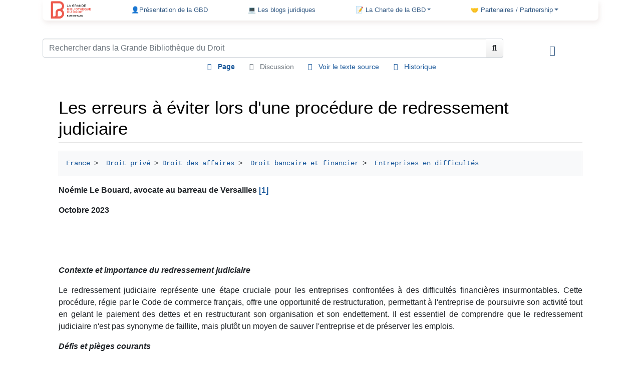

--- FILE ---
content_type: text/html; charset=UTF-8
request_url: https://www.lagbd.org/Les_erreurs_a_eviter_lors_d_une_procedure_de_redressement_judiciaire
body_size: 22223
content:
<!DOCTYPE html>
<html class="client-nojs" lang="fr" dir="ltr">
<head>
<meta charset="UTF-8"/>
<title>Les erreurs à éviter lors d'une procédure de redressement judiciaire - La GBD</title>
<script>document.documentElement.className="client-js";RLCONF={"wgBreakFrames":!1,"wgSeparatorTransformTable":[",\t."," \t,"],"wgDigitTransformTable":["",""],"wgDefaultDateFormat":"dmy","wgMonthNames":["","janvier","février","mars","avril","mai","juin","juillet","août","septembre","octobre","novembre","décembre"],"wgRequestId":"8bcfe712ea145793aa0a6563","wgCSPNonce":!1,"wgCanonicalNamespace":"","wgCanonicalSpecialPageName":!1,"wgNamespaceNumber":0,"wgPageName":"Les_erreurs_a_eviter_lors_d_une_procedure_de_redressement_judiciaire","wgTitle":"Les erreurs a eviter lors d une procedure de redressement judiciaire","wgCurRevisionId":79459,"wgRevisionId":79459,"wgArticleId":18674,"wgIsArticle":!0,"wgIsRedirect":!1,"wgAction":"view","wgUserName":null,"wgUserGroups":["*"],"wgCategories":["Article juridique","France","Droit privé (fr)","Droit des affaires (fr)","Droit bancaire et financier (fr)","Entreprises en difficulté (fr)"],"wgPageContentLanguage":"fr","wgPageContentModel":
"wikitext","wgRelevantPageName":"Les_erreurs_a_eviter_lors_d_une_procedure_de_redressement_judiciaire","wgRelevantArticleId":18674,"wgIsProbablyEditable":!1,"wgRelevantPageIsProbablyEditable":!1,"wgRestrictionEdit":[],"wgRestrictionMove":[],"sdgDownArrowImage":"/extensions/SemanticDrilldown/skins/down-arrow.png","sdgRightArrowImage":"/extensions/SemanticDrilldown/skins/right-arrow.png","wgCollapsibleVectorEnabledModules":{"collapsiblenav":!0,"experiments":!0},"wgPageFormsTargetName":null,"wgPageFormsAutocompleteValues":[],"wgPageFormsAutocompleteOnAllChars":!1,"wgPageFormsFieldProperties":[],"wgPageFormsCargoFields":[],"wgPageFormsDependentFields":[],"wgPageFormsCalendarValues":[],"wgPageFormsCalendarParams":[],"wgPageFormsCalendarHTML":null,"wgPageFormsGridValues":[],"wgPageFormsGridParams":[],"wgPageFormsContLangYes":null,"wgPageFormsContLangNo":null,"wgPageFormsContLangMonths":[],"wgPageFormsHeightForMinimizingInstances":800,"wgPageFormsShowOnSelect":[],
"wgPageFormsScriptPath":"/extensions/PageForms","edgValues":null,"wgPageFormsEDSettings":null,"wgAmericanDates":!1,"wgVisualEditor":{"pageLanguageCode":"fr","pageLanguageDir":"ltr","pageVariantFallbacks":"fr"},"srfFilteredConfig":null,"wgEditSubmitButtonLabelPublish":!1};RLSTATE={"site.styles":"ready","noscript":"ready","user.styles":"ready","user":"ready","user.options":"loading","mediawiki.ui.button":"ready","skins.chameleon":"ready","zzz.ext.bootstrap.styles":"ready","ext.visualEditor.desktopArticleTarget.noscript":"ready","ext.srf.styles":"ready","ext.smw.style":"ready","ext.smw.tooltip.styles":"ready"};RLPAGEMODULES=["ext.smw.style","ext.smw.tooltips","smw.entityexaminer","site","mediawiki.page.ready","mediawiki.toc","ext.FancyBoxThumbs","ext.visualEditor.desktopArticleTarget.init","ext.visualEditor.targetLoader","ext.bootstrap.scripts","skin.chameleon.sticky"];</script>
<script>(RLQ=window.RLQ||[]).push(function(){mw.loader.implement("user.options@1hzgi",function($,jQuery,require,module){/*@nomin*/mw.user.tokens.set({"patrolToken":"+\\","watchToken":"+\\","csrfToken":"+\\"});mw.user.options.set({"variant":"fr"});
});});</script>
<link rel="stylesheet" href="/load.php?lang=fr&amp;modules=ext.smw.style%7Cext.smw.tooltip.styles&amp;only=styles&amp;skin=chameleon"/>
<link rel="stylesheet" href="/load.php?lang=fr&amp;modules=ext.srf.styles&amp;only=styles&amp;skin=chameleon"/>
<link rel="stylesheet" href="/load.php?lang=fr&amp;modules=ext.visualEditor.desktopArticleTarget.noscript%7Cmediawiki.ui.button%7Cskins.chameleon%7Czzz.ext.bootstrap.styles&amp;only=styles&amp;skin=chameleon"/>
<script async="" src="/load.php?lang=fr&amp;modules=startup&amp;only=scripts&amp;raw=1&amp;skin=chameleon"></script>
<style>#mw-indicator-mw-helplink {display:none;}</style>
<meta name="ResourceLoaderDynamicStyles" content=""/>
<link rel="stylesheet" href="/load.php?lang=fr&amp;modules=site.styles&amp;only=styles&amp;skin=chameleon"/>
<meta name="generator" content="MediaWiki 1.36.3"/>
<meta name="viewport" content="width=device-width, initial-scale=1, shrink-to-fit=no"/>
<link href="/skins/chameleon/resources/fontawesome/webfonts/fa-solid-900.woff2" rel="preload" as="font"/>
<link href="/skins/chameleon/resources/fontawesome/webfonts/fa-regular-400.woff2" rel="preload" as="font"/>
<link rel="alternate" type="application/rdf+xml" title="Les erreurs a eviter lors d une procedure de redressement judiciaire" href="/index.php?title=Sp%C3%A9cial:Export_RDF/Les_erreurs_a_eviter_lors_d_une_procedure_de_redressement_judiciaire&amp;xmlmime=rdf"/>
<link rel="shortcut icon" href="/favicon.ico"/>
<link rel="search" type="application/opensearchdescription+xml" href="/opensearch_desc.php" title="la Grande Bibliothèque du Droit (fr)"/>
<link rel="EditURI" type="application/rsd+xml" href="https://www.lagbd.org/api.php?action=rsd"/>
</head>
<body class="mediawiki ltr sitedir-ltr mw-hide-empty-elt ns-0 ns-subject page-Les_erreurs_a_eviter_lors_d_une_procedure_de_redressement_judiciaire rootpage-Les_erreurs_a_eviter_lors_d_une_procedure_de_redressement_judiciaire layout-customWV skin-chameleon action-view">
	<div class="flex-fill container">
		<div class="row">
			<div class="col">
				<!-- navigation bar -->
				<nav class="p-navbar collapsible mb-3 mt-2 mt-cmln-0 small navbar-expand-md bg-light flex-wrap flex-lg-nowrap sticky" role="navigation" id="mw-navigation">
					<!-- logo and main page link -->
					<div id="p-logo" class="navbar-brand p-logo" role="banner">
						<a href="/Accueil" title="Visiter la page d’accueil"><img src="/LOGO_GBD_2018_150px.png" alt="la Grande Bibliothèque du Droit"/></a>
					</div>
					<button type="button" class="navbar-toggler" data-toggle="collapse" data-target="#i9icl5a21c"></button>
					<div class="collapse navbar-collapse i9icl5a21c" id="i9icl5a21c">
						<div class="navbar-nav">
							<!-- navigation -->
							<div id="n-.F0.9F.91.A4Pr.C3.A9sentation-de-la-GBD"><a href="/Qui_sommes-nous_%3F" class="nav-link n-.F0.9F.91.A4Pr.C3.A9sentation-de-la-GBD">👤Présentation de la GBD</a></div>
							<div id="n-.F0.9F.92.BB-Les-blogs-juridiques"><a href="/Liste_des_Blogs" class="nav-link n-.F0.9F.92.BB-Les-blogs-juridiques">💻 Les blogs juridiques</a></div>
							<!-- 📝 La Charte de la GBD -->
							<div class="nav-item dropdown">
								<a href="#" class="nav-link dropdown-toggle" data-toggle="dropdown" data-boundary="viewport">📝 La Charte de la GBD</a>
								<div class="dropdown-menu p-.F0.9F.93.9D-La-Charte-de-la-GBD" id="p-.F0.9F.93.9D-La-Charte-de-la-GBD">
									<div id="n-Fran.C3.A7ais"><a href="http://www.lagbd.org/index.php/La_Grande_Biblioth%C3%A8que_du_Droit_:_la_Charte" rel="nofollow" target="_blank" class="nav-link n-Fran.C3.A7ais">Français</a></div>
									<div id="n-English"><a href="http://www.lagbd.org/images/6/65/Charte_GBD_anglais.pdf" rel="nofollow" target="_blank" class="nav-link n-English">English</a></div>
									<div id="n-Deutsch"><a href="http://www.lagbd.org/images/a/aa/Charte_GBD_de.pdf" rel="nofollow" target="_blank" class="nav-link n-Deutsch">Deutsch</a></div>
									<div id="n-Espa.C3.B1ol"><a href="http://www.lagbd.org/images/b/b1/Charte_GBD_esp.pdf" rel="nofollow" target="_blank" class="nav-link n-Espa.C3.B1ol">Español</a></div>
									<div id="n-.D8.A7.D9.84.D9.85.D9.8A.D8.AB.D8.A7.D9.82-.D8.A7.D9.84.D8.B9.D8.B1.D8.A8.D9.8A"><a href="http://www.lagbd.org/images/f/f3/Charte_GBD_ar.pdf" rel="nofollow" target="_blank" class="nav-link n-.D8.A7.D9.84.D9.85.D9.8A.D8.AB.D8.A7.D9.82-.D8.A7.D9.84.D8.B9.D8.B1.D8.A8.D9.8A">الميثاق العربي</a></div>
									<div id="n-.D1.80.D1.83.D1.81.D1.81.D0.BA.D0.B8.D0.B9"><a href="http://www.lagbd.org/images/f/f6/Charte_GBD_russe.pdf" rel="nofollow" target="_blank" class="nav-link n-.D1.80.D1.83.D1.81.D1.81.D0.BA.D0.B8.D0.B9">русский</a></div>
									<div id="n-.E4.B8.AD.E5.9B.BD"><a href="http://www.lagbd.org/images/2/2c/Charte_chinois.pdf" rel="nofollow" target="_blank" class="nav-link n-.E4.B8.AD.E5.9B.BD">中国</a></div>
									<div id="n-Proposer-un-article"><a href="https://espacepro.avocatparis.org/proposition-d-article" rel="nofollow" target="_blank" class="nav-link n-Proposer-un-article">Proposer un article</a></div>
								</div>
							</div>
							<!-- 🤝 Partenaires / Partnership -->
							<div class="nav-item dropdown">
								<a href="#" class="nav-link dropdown-toggle" data-toggle="dropdown" data-boundary="viewport">🤝 Partenaires / Partnership</a>
								<div class="dropdown-menu p-.F0.9F.A4.9D-Partenaires-.2F-Partnership" id="p-.F0.9F.A4.9D-Partenaires-.2F-Partnership">
									<div id="n-Jurisp.C3.A9dia"><a href="http://fr.jurispedia.org/index.php/Accueil" rel="nofollow" target="_blank" class="nav-link n-Jurisp.C3.A9dia">Jurispédia</a></div>
									<div id="n-Universit.C3.A9-Paris-1-Panth.C3.A9on-Sorbonne"><a href="https://www.univ-paris1.fr/" rel="nofollow" target="_blank" class="nav-link n-Universit.C3.A9-Paris-1-Panth.C3.A9on-Sorbonne">Université Paris 1 Panthéon-Sorbonne</a></div>
									<div id="n-Universit.C3.A9-Paris-13"><a href="https://www.univ-paris13.fr/" rel="nofollow" target="_blank" class="nav-link n-Universit.C3.A9-Paris-13">Université Paris 13</a></div>
									<div id="n-Revue-de-Droit-de-la-Facult.C3.A9-de-droit.2C-sciences-politiques-et-sociales-de-l.E2.80.99Universit.C3.A9-Paris-13-Revue-13-en-droit"><a href="https://dsps.univ-paris13.fr/revue-13-droit/" rel="nofollow" target="_blank" class="nav-link n-Revue-de-Droit-de-la-Facult.C3.A9-de-droit.2C-sciences-politiques-et-sociales-de-l.E2.80.99Universit.C3.A9-Paris-13-Revue-13-en-droit">Revue de Droit de la Faculté de droit, sciences politiques et sociales de l’Université Paris 13 Revue 13 en droit</a></div>
									<div id="n-Universit.C3.A9-de-Bretagne-Sud"><a href="http://www.univ-ubs.fr/" rel="nofollow" target="_blank" class="nav-link n-Universit.C3.A9-de-Bretagne-Sud">Université de Bretagne Sud</a></div>
									<div id="n-Universit.C3.A9-Toulouse-1-Capitole"><a href="http://www.ut-capitole.fr/" rel="nofollow" target="_blank" class="nav-link n-Universit.C3.A9-Toulouse-1-Capitole">Université Toulouse 1 Capitole</a></div>
									<div id="n-Revue-de-l.27Association-nationale-des-avocats-et-.C3.A9l.C3.A8ves-avocats-docteurs-en-droit-.28ANAD.29"><a href="https://www.lagbd.org/images/e/e0/LA_REVUE_JURIDIQUE_DE_L%27ANAD_ter.pdf" rel="nofollow" target="_blank" class="nav-link n-Revue-de-l.27Association-nationale-des-avocats-et-.C3.A9l.C3.A8ves-avocats-docteurs-en-droit-.28ANAD.29">Revue de l'Association nationale des avocats et élèves-avocats docteurs en droit (ANAD)</a></div>
									<div id="n-Revue-G.C3.A9n.C3.A9rale-du-Droit-.28Chaire-de-droit-public-fran.C3.A7ais-de-l.E2.80.99Universit.C3.A9-de-la-Sarre.29"><a href="http://www.revuegeneraledudroit.eu/" rel="nofollow" target="_blank" class="nav-link n-Revue-G.C3.A9n.C3.A9rale-du-Droit-.28Chaire-de-droit-public-fran.C3.A7ais-de-l.E2.80.99Universit.C3.A9-de-la-Sarre.29">Revue Générale du Droit (Chaire de droit public français de l’Université de la Sarre)</a></div>
									<div id="n-BIJUS-Revue-de-droit-franco-allemand-.28Universit.C3.A9-de-la-Sarre.29"><a href="http://www.bijus.eu/?page_id=10533" rel="nofollow" target="_blank" class="nav-link n-BIJUS-Revue-de-droit-franco-allemand-.28Universit.C3.A9-de-la-Sarre.29">BIJUS-Revue de droit franco-allemand (Université de la Sarre)</a></div>
									<div id="n-USEK---Universit.C3.A9-Saint-Esprit-de-Kaslik"><a href="http://www.usek.edu.lb/fba" rel="nofollow" target="_blank" class="nav-link n-USEK---Universit.C3.A9-Saint-Esprit-de-Kaslik">USEK - Université Saint-Esprit de Kaslik</a></div>
									<div id="n-Lexbase"><a href="http://www.lexbase.fr" rel="nofollow" target="_blank" class="nav-link n-Lexbase">Lexbase</a></div>
									<div id="n-IP-News"><a href="http://www.ipnews.be/qui-sommes-nous/" rel="nofollow" target="_blank" class="nav-link n-IP-News">IP News</a></div>
									<div id="n-Groupe-Larcier"><a href="http://www.lagbd.org/index.php/LARCIER_GROUPE" rel="nofollow" target="_blank" class="nav-link n-Groupe-Larcier">Groupe Larcier</a></div>
									<div id="n-Cour-Europ.C3.A9enne-des-droits-de-l.27Homme.2FEuropean-Court-of-Human-Rights"><a href="http://www.echr.coe.int/Pages/home.aspx?p=home&amp;c=fra" rel="nofollow" target="_blank" class="nav-link n-Cour-Europ.C3.A9enne-des-droits-de-l.27Homme.2FEuropean-Court-of-Human-Rights">Cour Européenne des droits de l'Homme/European Court of Human Rights</a></div>
									<div id="n-F.C3.A9d.C3.A9ration-des-Barreaux-d.27Europe"><a href="http://www.fbe.org/" rel="nofollow" target="_blank" class="nav-link n-F.C3.A9d.C3.A9ration-des-Barreaux-d.27Europe">Fédération des Barreaux d'Europe</a></div>
									<div id="n-OHADAC"><a href="http://www.ohadac.com/" rel="nofollow" target="_blank" class="nav-link n-OHADAC">OHADAC</a></div>
									<div id="n-International-Bar-Association"><a href="http://www.ibanet.org/" rel="nofollow" target="_blank" class="nav-link n-International-Bar-Association">International Bar Association</a></div>
									<div id="n-Observatoire-international-des-prisons"><a href="http://www.oip.org/" rel="nofollow" target="_blank" class="nav-link n-Observatoire-international-des-prisons">Observatoire international des prisons</a></div>
									<div id="n-Les-Nautes-de-Paris"><a href="http://www.nautesdeparis.fr/" rel="nofollow" target="_blank" class="nav-link n-Les-Nautes-de-Paris">Les Nautes de Paris</a></div>
									<div id="n-Ordre-des-avocats-du-District-de-Columbia.2FBar-Association-of-the-Disctrict-of-Columbia"><a href="http://www.lagbd.org/index.php/The_Bar_Association_of_the_District_of_Columbia_(us)" rel="nofollow" target="_blank" class="nav-link n-Ordre-des-avocats-du-District-de-Columbia.2FBar-Association-of-the-Disctrict-of-Columbia">Ordre des avocats du District de Columbia/Bar Association of the Disctrict of Columbia</a></div>
									<div id="n-Biblioteca-Jur.C3.ADdica-Virtual-.28Universidad-Nacional-Autonoma-de-Mexico.29"><a href="http://biblio.juridicas.unam.mx/bjv" rel="nofollow" target="_blank" class="nav-link n-Biblioteca-Jur.C3.ADdica-Virtual-.28Universidad-Nacional-Autonoma-de-Mexico.29">Biblioteca Jurídica Virtual (Universidad Nacional Autonoma de Mexico)</a></div>
									<div id="n-Ilustre-y-Nacional-Colegio-de-Abogados-de-M.C3.A9xico"><a href="http://www.incam.org/" rel="nofollow" target="_blank" class="nav-link n-Ilustre-y-Nacional-Colegio-de-Abogados-de-M.C3.A9xico">Ilustre y Nacional Colegio de Abogados de México</a></div>
									<div id="n-Colegio-de-abogados-de-la-Ciudad-de-Buenos-Aires---Ordre-des-avocats-de-Buenos-Aires"><a href="http://www.colabogados.org.ar/" rel="nofollow" target="_blank" class="nav-link n-Colegio-de-abogados-de-la-Ciudad-de-Buenos-Aires---Ordre-des-avocats-de-Buenos-Aires">Colegio de abogados de la Ciudad de Buenos Aires - Ordre des avocats de Buenos Aires</a></div>
									<div id="n-Ordre-des-avocats-de-Port-au-Prince"><a href="http://barreaudeportauprince.ht/" rel="nofollow" target="_blank" class="nav-link n-Ordre-des-avocats-de-Port-au-Prince">Ordre des avocats de Port-au-Prince</a></div>
									<div id="n-Justice-en-ligne.be"><a href="http://www.justice-en-ligne.be" rel="nofollow" target="_blank" class="nav-link n-Justice-en-ligne.be">Justice-en-ligne.be</a></div>
									<div id="n-Ordre-des-barreaux-francophones-et-germanophone-de-Belgique"><a href="http://www.avocats.be/" rel="nofollow" target="_blank" class="nav-link n-Ordre-des-barreaux-francophones-et-germanophone-de-Belgique">Ordre des barreaux francophones et germanophone de Belgique</a></div>
									<div id="n-D.C3.A9l.C3.A9gation-des-Barreaux-de-France"><a href="http://www.dbfbruxelles.eu/" rel="nofollow" target="_blank" class="nav-link n-D.C3.A9l.C3.A9gation-des-Barreaux-de-France">Délégation des Barreaux de France</a></div>
									<div id="n-Ordre-des-avocats-de-Gen.C3.A8ve.2FGeneva-Bar-Association"><a href="http://www.odageneve.ch" rel="nofollow" target="_blank" class="nav-link n-Ordre-des-avocats-de-Gen.C3.A8ve.2FGeneva-Bar-Association">Ordre des avocats de Genève/Geneva Bar Association</a></div>
									<div id="n-Ordre-des-avocats-de-Rome-.2F-Roma-Bar-Association"><a href="https://www.ordineavvocatiroma.it/" rel="nofollow" target="_blank" class="nav-link n-Ordre-des-avocats-de-Rome-.2F-Roma-Bar-Association">Ordre des avocats de Rome / Roma Bar Association</a></div>
									<div id="n-Ordre-des-avocats-Tch.C3.A8que-.2F-Czech-Bar-Association"><a href="https://www.cak.cz/en/" rel="nofollow" target="_blank" class="nav-link n-Ordre-des-avocats-Tch.C3.A8que-.2F-Czech-Bar-Association">Ordre des avocats Tchèque / Czech Bar Association</a></div>
									<div id="n-Ordre-des-avocats-d.27Ath.C3.A8nes---Athens-Bar-Association"><a href="http://www.dsa.gr/" rel="nofollow" target="_blank" class="nav-link n-Ordre-des-avocats-d.27Ath.C3.A8nes---Athens-Bar-Association">Ordre des avocats d'Athènes - Athens Bar Association</a></div>
									<div id="n-Ordre-des-avocats-de-Madrid---Ilustre-Colegio-de-Abogados-de-Madrid"><a href="http://web.icam.es/" rel="nofollow" target="_blank" class="nav-link n-Ordre-des-avocats-de-Madrid---Ilustre-Colegio-de-Abogados-de-Madrid">Ordre des avocats de Madrid - Ilustre Colegio de Abogados de Madrid</a></div>
									<div id="n-Ordre-des-avocats-d.27Almaty.2FAlmaty-Bar-Association"><a href="/Accueil" class="nav-link n-Ordre-des-avocats-d.27Almaty.2FAlmaty-Bar-Association">Ordre des avocats d'Almaty/Almaty Bar Association</a></div>
									<div id="n-Ordre-des-avocats-d.27Arm.C3.A9nie.2FArmenia-Bar-Association"><a href="http://www.advocates.am/" rel="nofollow" target="_blank" class="nav-link n-Ordre-des-avocats-d.27Arm.C3.A9nie.2FArmenia-Bar-Association">Ordre des avocats d'Arménie/Armenia Bar Association</a></div>
									<div id="n-Ordre-des-avocats-de-Beyrouth.2FBeirut-Bar"><a href="http://bba.org.lb/fr" rel="nofollow" target="_blank" class="nav-link n-Ordre-des-avocats-de-Beyrouth.2FBeirut-Bar">Ordre des avocats de Beyrouth/Beirut Bar</a></div>
									<div id="n-Ordre-des-avocats-d.27Alger.2FAlgier-Bar-Association"><a href="http://www.barreau-alger.dz/" rel="nofollow" target="_blank" class="nav-link n-Ordre-des-avocats-d.27Alger.2FAlgier-Bar-Association">Ordre des avocats d'Alger/Algier Bar Association</a></div>
									<div id="n-Ordre-des-avocats-de-Rabat.2FRabat-Bar-Association"><a href="http://www.barreaurabat.ma/barreau/index.php" rel="nofollow" target="_blank" class="nav-link n-Ordre-des-avocats-de-Rabat.2FRabat-Bar-Association">Ordre des avocats de Rabat/Rabat Bar Association</a></div>
									<div id="n-Ordre-des-avocats-de-Marrakech.2FMarrakech-Bar-Association"><a href="/Accueil" class="nav-link n-Ordre-des-avocats-de-Marrakech.2FMarrakech-Bar-Association">Ordre des avocats de Marrakech/Marrakech Bar Association</a></div>
									<div id="n-Ordre-des-avocats-du-Gabon"><a href="http://www.lagbd.org/index.php/Accueil" rel="nofollow" target="_blank" class="nav-link n-Ordre-des-avocats-du-Gabon">Ordre des avocats du Gabon</a></div>
									<div id="n-Ordre-des-avocats-du-Burkina-Faso.2FBurkina-Faso-Bar"><a href="http://barreau-bf.org/index.php" rel="nofollow" target="_blank" class="nav-link n-Ordre-des-avocats-du-Burkina-Faso.2FBurkina-Faso-Bar">Ordre des avocats du Burkina Faso/Burkina Faso Bar</a></div>
									<div id="n-Ordre-des-avocats-du-Mali.2FMali-Bar-Association"><a href="/Accueil" class="nav-link n-Ordre-des-avocats-du-Mali.2FMali-Bar-Association">Ordre des avocats du Mali/Mali Bar Association</a></div>
									<div id="n-Ordre-des-avocats-de-Goma.2FGoma-Bar-Association"><a href="/Accueil" class="nav-link n-Ordre-des-avocats-de-Goma.2FGoma-Bar-Association">Ordre des avocats de Goma/Goma Bar Association</a></div>
									<div id="n-Ordre-des-avocats-de-Brazzaville"><a href="/Accueil" class="nav-link n-Ordre-des-avocats-de-Brazzaville">Ordre des avocats de Brazzaville</a></div>
									<div id="n-Ordre-des-avocats-de-Guin.C3.A9e-.28Conakry.29---Guinea-National-Bar"><a href="/Accueil" class="nav-link n-Ordre-des-avocats-de-Guin.C3.A9e-.28Conakry.29---Guinea-National-Bar">Ordre des avocats de Guinée (Conakry) - Guinea National Bar</a></div>
									<div id="n-Ordre-des-avocats-du-Niger"><a href="/Accueil" class="nav-link n-Ordre-des-avocats-du-Niger">Ordre des avocats du Niger</a></div>
									<div id="n-Ordre-des-avocats-de-Kinshasa-Gombe-.2F-Kinshasa-Gombe-Bar-Association"><a href="http://www.barreaudelagombe.cd/" rel="nofollow" target="_blank" class="nav-link n-Ordre-des-avocats-de-Kinshasa-Gombe-.2F-Kinshasa-Gombe-Bar-Association">Ordre des avocats de Kinshasa-Gombe / Kinshasa-Gombe Bar Association</a></div>
									<div id="n-Ordre-des-avocats-de-Kinshasa-Matete-.2F-Kinshasa-Matete-Bar-Association"><a href="/Accueil" class="nav-link n-Ordre-des-avocats-de-Kinshasa-Matete-.2F-Kinshasa-Matete-Bar-Association">Ordre des avocats de Kinshasa-Matete / Kinshasa-Matete Bar Association</a></div>
									<div id="n-Ordre-des-avocats-du-Lualaba-.28RDC.29-.2F-Lualaba-Bar"><a href="/Accueil" class="nav-link n-Ordre-des-avocats-du-Lualaba-.28RDC.29-.2F-Lualaba-Bar">Ordre des avocats du Lualaba (RDC) / Lualaba Bar</a></div>
									<div id="n-Ordre-des-avocats-du-S.C3.A9n.C3.A9gal"><a href="http://ordredesavocats.sn/" rel="nofollow" target="_blank" class="nav-link n-Ordre-des-avocats-du-S.C3.A9n.C3.A9gal">Ordre des avocats du Sénégal</a></div>
									<div id="n-Ordre-des-avocats-du-Togo.2FTogo-Bar-Association"><a href="http://avocattogo.com/" rel="nofollow" target="_blank" class="nav-link n-Ordre-des-avocats-du-Togo.2FTogo-Bar-Association">Ordre des avocats du Togo/Togo Bar Association</a></div>
									<div id="n-Ordre-des-avocats-d.27Oran-.2F-Oran-Bar-Association"><a href="http://www.lagbd.org/index.php/Accueil" rel="nofollow" target="_blank" class="nav-link n-Ordre-des-avocats-d.27Oran-.2F-Oran-Bar-Association">Ordre des avocats d'Oran / Oran Bar Association</a></div>
									<div id="n-Tokyo-Bar-Association"><a href="http://www.toben.or.jp/english/" rel="nofollow" target="_blank" class="nav-link n-Tokyo-Bar-Association">Tokyo Bar Association</a></div>
									<div id="n-Ordre-des-avocats-des-Hauts-de-Seine"><a href="https://www.barreau92.com/" rel="nofollow" target="_blank" class="nav-link n-Ordre-des-avocats-des-Hauts-de-Seine">Ordre des avocats des Hauts-de-Seine</a></div>
									<div id="n-Ordre-des-avocats-de-Lille"><a href="http://www.avocats-lille.com/fr/" rel="nofollow" target="_blank" class="nav-link n-Ordre-des-avocats-de-Lille">Ordre des avocats de Lille</a></div>
									<div id="n-Ordre-des-avocats-de-St-Denis-de-la-R.C3.A9union"><a href="http://www.barreau-saint-denis.re/" rel="nofollow" target="_blank" class="nav-link n-Ordre-des-avocats-de-St-Denis-de-la-R.C3.A9union">Ordre des avocats de St Denis de la Réunion</a></div>
									<div id="n-Ordre-des-avocats-d.27Al.C3.A8s"><a href="http://www.barreau-ales.fr/fr/" rel="nofollow" target="_blank" class="nav-link n-Ordre-des-avocats-d.27Al.C3.A8s">Ordre des avocats d'Alès</a></div>
									<div id="n-Ordre-des-avocats-de-la-Haute-Sa.C3.B4ne"><a href="/Accueil" class="nav-link n-Ordre-des-avocats-de-la-Haute-Sa.C3.B4ne">Ordre des avocats de la Haute-Saône</a></div>
									<div id="n-Ordre-des-avocats-de-Nancy"><a href="http://www.avocats-nancy.com/" rel="nofollow" target="_blank" class="nav-link n-Ordre-des-avocats-de-Nancy">Ordre des avocats de Nancy</a></div>
									<div id="n-Ordre-des-avocats-de-Bordeaux"><a href="http://http://barreau-bordeaux.avocat.fr/" rel="nofollow" target="_blank" class="nav-link n-Ordre-des-avocats-de-Bordeaux">Ordre des avocats de Bordeaux</a></div>
									<div id="n-Ordre-des-avocats-de-Marseille"><a href="http://www.barreau-marseille.avocat.fr/fr/" rel="nofollow" target="_blank" class="nav-link n-Ordre-des-avocats-de-Marseille">Ordre des avocats de Marseille</a></div>
									<div id="n-Ordre-des-avocats-.C3.A0-la-Cour-d.27Appel-de-N.C3.AEmes"><a href="http://www.barreau-nimes.avocat.fr/" rel="nofollow" target="_blank" class="nav-link n-Ordre-des-avocats-.C3.A0-la-Cour-d.27Appel-de-N.C3.AEmes">Ordre des avocats à la Cour d'Appel de Nîmes</a></div>
									<div id="n-Ordre-des-avocats-de-Tours"><a href="http://www.barreaudetours.fr/" rel="nofollow" target="_blank" class="nav-link n-Ordre-des-avocats-de-Tours">Ordre des avocats de Tours</a></div>
									<div id="n-Ordre-des-avocats-de-Blois"><a href="http://www.avocats-blois.com/" rel="nofollow" target="_blank" class="nav-link n-Ordre-des-avocats-de-Blois">Ordre des avocats de Blois</a></div>
									<div id="n-Ordre-des-avocats-de-Strasbourg"><a href="http://www.avocats-strasbourg.com/" rel="nofollow" target="_blank" class="nav-link n-Ordre-des-avocats-de-Strasbourg">Ordre des avocats de Strasbourg</a></div>
									<div id="n-Ordre-des-avocats-d.27Epinal"><a href="http://www.barreau-epinal.avocat.fr/" rel="nofollow" target="_blank" class="nav-link n-Ordre-des-avocats-d.27Epinal">Ordre des avocats d'Epinal</a></div>
									<div id="n-Ordre-des-avocats-de-Meaux"><a href="https://ordreavocats-meaux.fr/" rel="nofollow" target="_blank" class="nav-link n-Ordre-des-avocats-de-Meaux">Ordre des avocats de Meaux</a></div>
									<div id="n-Ordre-des-avocats-de-Soissons"><a href="INVALID-TITLE" class="nav-link n-Ordre-des-avocats-de-Soissons">Ordre des avocats de Soissons</a></div>
									<div id="n-Ordre-des-avocats-de-Briey"><a href="http://www.conferencedesbatonniers.com/barreaux/userprofile/ordrebriey" rel="nofollow" target="_blank" class="nav-link n-Ordre-des-avocats-de-Briey">Ordre des avocats de Briey</a></div>
									<div id="n-Ordre-des-avocats-de-Valenciennes"><a href="http://www.avocats-valenciennes.com/" rel="nofollow" target="_blank" class="nav-link n-Ordre-des-avocats-de-Valenciennes">Ordre des avocats de Valenciennes</a></div>
									<div id="n-Ordre-des-avocats-de-Vannes"><a href="http://www.avocats-vannes.com/" rel="nofollow" target="_blank" class="nav-link n-Ordre-des-avocats-de-Vannes">Ordre des avocats de Vannes</a></div>
									<div id="n-Ordre-des-avocats-de-Caen"><a href="http://caen-avocats.izispot.com/wp-content/themes/caen-avocat/accueil.php" rel="nofollow" target="_blank" class="nav-link n-Ordre-des-avocats-de-Caen">Ordre des avocats de Caen</a></div>
									<div id="n-Ordre-des-avocats-de-Carcassonne"><a href="http://avocats.carcassonne.pagesperso-orange.fr/" rel="nofollow" target="_blank" class="nav-link n-Ordre-des-avocats-de-Carcassonne">Ordre des avocats de Carcassonne</a></div>
									<div id="n-Ordre-des-avocats-de-l.27Ain"><a href="http://www.bourg-avocats.com/" rel="nofollow" target="_blank" class="nav-link n-Ordre-des-avocats-de-l.27Ain">Ordre des avocats de l'Ain</a></div>
									<div id="n-Ordre-des-avocats-du-Gers"><a href="http://www.avocats-gers.fr/index.php" rel="nofollow" target="_blank" class="nav-link n-Ordre-des-avocats-du-Gers">Ordre des avocats du Gers</a></div>
									<div id="n-Ordre-des-avocats-de-Draguignan"><a href="http://http://www.avocazur.com/index.php/le-barreau-de-draguignan.html" rel="nofollow" target="_blank" class="nav-link n-Ordre-des-avocats-de-Draguignan">Ordre des avocats de Draguignan</a></div>
									<div id="n-Ordre-des-avocats-de-la-Charente"><a href="http://www.avocats-charente.com/" rel="nofollow" target="_blank" class="nav-link n-Ordre-des-avocats-de-la-Charente">Ordre des avocats de la Charente</a></div>
									<div id="n-Ordre-des-avocats-de-Dijon"><a href="http://www.barreau-dijon.avocat.fr/" rel="nofollow" target="_blank" class="nav-link n-Ordre-des-avocats-de-Dijon">Ordre des avocats de Dijon</a></div>
									<div id="n-Ordre-des-avocats-de-Rennes"><a href="http://www.ordre-avocats-rennes.com/" rel="nofollow" target="_blank" class="nav-link n-Ordre-des-avocats-de-Rennes">Ordre des avocats de Rennes</a></div>
									<div id="n-Ordre-des-avocats-de-Quimper"><a href="http://www.avocats-quimper.fr/" rel="nofollow" target="_blank" class="nav-link n-Ordre-des-avocats-de-Quimper">Ordre des avocats de Quimper</a></div>
									<div id="n-Ordre-des-avocats-de-Lorient"><a href="http://www.avocats-lorient.com/" rel="nofollow" target="_blank" class="nav-link n-Ordre-des-avocats-de-Lorient">Ordre des avocats de Lorient</a></div>
									<div id="n-Ordre-des-avocats-de-Laval"><a href="http://www.barreau-de-laval.com/" rel="nofollow" target="_blank" class="nav-link n-Ordre-des-avocats-de-Laval">Ordre des avocats de Laval</a></div>
									<div id="n-Ordre-des-avocats-de-Carpentras"><a href="http://www.barreaudecarpentras.fr/" rel="nofollow" target="_blank" class="nav-link n-Ordre-des-avocats-de-Carpentras">Ordre des avocats de Carpentras</a></div>
									<div id="n-Ordre-des-avocats-de-Bastia"><a href="http://www.avocatsbastia.org/" rel="nofollow" target="_blank" class="nav-link n-Ordre-des-avocats-de-Bastia">Ordre des avocats de Bastia</a></div>
									<div id="n-Ordre-des-avocats-de-Douai"><a href="http://www.avocats-douai.fr/" rel="nofollow" target="_blank" class="nav-link n-Ordre-des-avocats-de-Douai">Ordre des avocats de Douai</a></div>
									<div id="n-Ordre-des-avocats-de-Mont-de-Marsan"><a href="http://www.barreau-montdemarsan.org/" rel="nofollow" target="_blank" class="nav-link n-Ordre-des-avocats-de-Mont-de-Marsan">Ordre des avocats de Mont de Marsan</a></div>
									<div id="n-Ordre-des-avocats-de-Toulouse"><a href="https://www.avocats-toulouse.com/" rel="nofollow" target="_blank" class="nav-link n-Ordre-des-avocats-de-Toulouse">Ordre des avocats de Toulouse</a></div>
									<div id="n-Ordre-des-avocats-de-l.27Aube"><a href="http://www.barreau-de-troyes.com/" rel="nofollow" target="_blank" class="nav-link n-Ordre-des-avocats-de-l.27Aube">Ordre des avocats de l'Aube</a></div>
									<div id="n-Ordre-des-avocats-de-Saintes"><a href="http://www.avocats-saintes.com/" rel="nofollow" target="_blank" class="nav-link n-Ordre-des-avocats-de-Saintes">Ordre des avocats de Saintes</a></div>
									<div id="n-Ordre-des-avocats-de-Limoge"><a href="https://www.avocats-limoges.org/" rel="nofollow" target="_blank" class="nav-link n-Ordre-des-avocats-de-Limoge">Ordre des avocats de Limoge</a></div>
									<div id="n-Ordre-des-avocats-de-Nantes"><a href="http://www.barreaunantes.fr/le-barreau-de-nantes/" rel="nofollow" target="_blank" class="nav-link n-Ordre-des-avocats-de-Nantes">Ordre des avocats de Nantes</a></div>
									<div id="n-Ordre-des-avocats-d.27Angers"><a href="http://barreau-angers.org/barreau-d-angers/" rel="nofollow" target="_blank" class="nav-link n-Ordre-des-avocats-d.27Angers">Ordre des avocats d'Angers</a></div>
									<div id="n-Ordre-des-avocats-de-Coutances-Avranches"><a href="http://www.barreau-coutances-avranches.fr/" rel="nofollow" target="_blank" class="nav-link n-Ordre-des-avocats-de-Coutances-Avranches">Ordre des avocats de Coutances-Avranches</a></div>
									<div id="n-Ordre-des-avocats-d.27Avignon"><a href="http://www.barreau-avignon.avocat.fr/fr/le-barreau/le-batonnier" rel="nofollow" target="_blank" class="nav-link n-Ordre-des-avocats-d.27Avignon">Ordre des avocats d'Avignon</a></div>
									<div id="n-Ordre-des-avocats-de-Clermont-Ferrand"><a href="http://www.barreau-clermont.avocat.fr/" rel="nofollow" target="_blank" class="nav-link n-Ordre-des-avocats-de-Clermont-Ferrand">Ordre des avocats de Clermont-Ferrand</a></div>
									<div id="n-Ordre-des-avocats-de-Narbonne"><a href="https://www.google.fr/maps/place/Ordre+des+Avocats/@43.1849989,3.0094742,15z/data=!4m2!3m1!1s0x0:0x80c0a058ba30df48" rel="nofollow" target="_blank" class="nav-link n-Ordre-des-avocats-de-Narbonne">Ordre des avocats de Narbonne</a></div>
									<div id="n-Ordre-des-avocats-d.27Amiens"><a href="http://www.barreau-amiens.avocat.fr/" rel="nofollow" target="_blank" class="nav-link n-Ordre-des-avocats-d.27Amiens">Ordre des avocats d'Amiens</a></div>
									<div id="n-Ordre-des-avocats-de-Chartres"><a href="http://www.ordredesavocats-chartres.com/" rel="nofollow" target="_blank" class="nav-link n-Ordre-des-avocats-de-Chartres">Ordre des avocats de Chartres</a></div>
								</div>
							</div>
						</div>
					</div>
				</nav>
			</div>
		</div>
		<div class="row">
			<div class="ml-auto col-12 col-cmln col">
				<div class="row">
					<div class="col-lg-10 col-12 col">
						<!-- search form -->
						<div  id="p-search" class="p-search" role="search"  >
							<form  id="searchform" class="mw-search" action="/index.php" >
								<input type="hidden" name="title" value=" Spécial:Recherche" />
								<div class="input-group">
									<input name="search" placeholder="Rechercher dans la Grande Bibliothèque du Droit" autocapitalize="sentences" title="Rechercher dans la Grande Bibliothèque du Droit [f]" accesskey="f" id="searchInput" class="form-control"/>
									<div class="input-group-append">
										<button value="Lire" id="searchGoButton" name="go" type="submit" class="search-btn searchGoButton" aria-label="Aller à la page" title="Accédez à une page du même nom si elle existe"></button>
									</div>
								</div>
							</form>
						</div>
					</div>
					<div class="col-lg-2 col-12 d-flex justify-content-center col">
						<!-- navigation bar -->
						<nav class="p-navbar collapsible navbar-brand small bg-white navbar-expand" role="navigation" id="mw-navigation-i9icl5a2pf">
							<button type="button" class="navbar-toggler" data-toggle="collapse" data-target="#i9icl5a2vt"></button>
							<div class="collapse navbar-collapse i9icl5a2vt" id="i9icl5a2vt">
								<div class="navbar-nav">
								
								<!-- personal tools -->
								<div class="navbar-tools navbar-nav" >
									<div class="navbar-tool dropdown">
										<a class="navbar-usernotloggedin" href="#" data-toggle="dropdown" data-boundary="viewport" title="Vous n’êtes pas connecté(e).">
										</a>
										<div class="p-personal-tools dropdown-menu">
											<div id="pt-login"><a href="/index.php?title=Sp%C3%A9cial:Connexion&amp;returnto=Les+erreurs+a+eviter+lors+d+une+procedure+de+redressement+judiciaire" title="Nous vous encourageons à vous connecter ; ce n’est cependant pas obligatoire. [o]" accesskey="o" class="pt-login">Se connecter</a></div>
										</div>
									</div>
								</div>
								</div>
							</div>
						</nav>
					</div>
				</div>
			</div>
		</div>
		<div class="row">
			<div class="col">
				<!-- Content navigation -->
				<div class="mb-3 pagetools p-contentnavigation" id="p-contentnavigation">
					<!-- namespaces -->
					<div id="p-namespaces" class="p-namespaces">
						<div class="tab-group">
							<div id="ca-nstab-main" class="selected"><a href="/Les_erreurs_a_eviter_lors_d_une_procedure_de_redressement_judiciaire" title="Voir le contenu de la page [c]" accesskey="c" class="selected ca-nstab-main">Page</a></div>
							<div id="ca-talk" class="new"><a href="/index.php?title=Discussion:Les_erreurs_a_eviter_lors_d_une_procedure_de_redressement_judiciaire&amp;action=edit&amp;redlink=1" rel="discussion" title="Discussion au sujet de cette page de contenu (page inexistante) [t]" accesskey="t" class="new ca-talk">Discussion</a></div>
						</div>
					</div>
					<!-- views -->
					<div id="p-views" class="p-views">
						<div class="tab-group">
							<div id="ca-viewsource"><a href="/index.php?title=Les_erreurs_a_eviter_lors_d_une_procedure_de_redressement_judiciaire&amp;action=edit" title="Cette page est protégée.&#10;Vous pouvez toutefois en visualiser la source. [e]" accesskey="e" class="ca-viewsource">Voir le texte source</a></div>
							<div id="ca-history"><a href="/index.php?title=Les_erreurs_a_eviter_lors_d_une_procedure_de_redressement_judiciaire&amp;action=history" title="Historique des versions de cette page [h]" accesskey="h" class="ca-history">Historique</a></div>
						</div>
					</div>
				</div>
			</div>
		</div>
		<div class="row">
			<div class="col-auto mx-auto col">
			</div>
		</div>
		<div class="row">
			<div class="col">
				<!-- start the content area -->
				<div id="content" class="mw-body content"><a id="top" class="top"></a>
					<div id="mw-indicators" class="mw-indicators">
					<div id="mw-indicator-smw-entity-examiner" class="mw-indicator mw-indicator-smw-entity-examiner"><div class="smw-entity-examiner smw-indicator-vertical-bar-loader" data-subject="Les_erreurs_a_eviter_lors_d_une_procedure_de_redressement_judiciaire#0##" data-dir="ltr" data-uselang="" title="Exécution d’un inspecteur en tâche de fond"></div></div>
				</div>
						<div class="contentHeader">
						<!-- title of the page -->
						<h1 id="firstHeading" class="firstHeading">Les erreurs à éviter lors d'une procédure de redressement judiciaire</h1>
						<!-- tagline; usually goes something like "From WikiName" primary purpose of this seems to be for printing to identify the source of the content -->
						<div id="siteSub" class="siteSub">Un article de la Grande Bibliothèque du Droit, le droit partagé.</div><div id="jump-to-nav" class="mw-jump jump-to-nav">Aller à :<a href="#mw-navigation">navigation</a>, <a href="#p-search">rechercher</a></div>
					</div>
					<div id="bodyContent" class="bodyContent">
						<!-- body text -->

						<div id="mw-content-text" lang="fr" dir="ltr" class="mw-content-ltr"><div class="mw-parser-output"><pre><a href="/France" title="France">France</a> &gt; <a href="/Cat%C3%A9gorie:Droit_priv%C3%A9_(fr)" title="Catégorie:Droit privé (fr)"> Droit privé</a> &gt; <a href="/Cat%C3%A9gorie:Droit_des_affaires_(fr)" title="Catégorie:Droit des affaires (fr)">Droit des affaires</a> &gt; <a href="/Cat%C3%A9gorie:Droit_bancaire_et_financier_(fr)" title="Catégorie:Droit bancaire et financier (fr)"> Droit bancaire et financier</a> &gt; <a href="/Cat%C3%A9gorie:Entreprises_en_difficult%C3%A9_(fr)" title="Catégorie:Entreprises en difficulté (fr)"> Entreprises en difficultés</a> 
</pre>
<p><b>Noémie Le Bouard, avocate au barreau de Versailles <a target="_blank" rel="nofollow noreferrer noopener" class="external autonumber" href="https://www.lebouard-avocats.fr/">[1]</a> <br /></b>
</p><p><b>Octobre 2023<br /></b>
</p><p><!-- AddThis Button BEGIN -->
<div style="cursor: pointer" onClick="return addthis_open(this, '', 'https://www.lagbd.org/Les_erreurs_a_eviter_lors_d_une_procedure_de_redressement_judiciaire', 'Les_erreurs_a_eviter_lors_d_une_procedure_de_redressement_judiciaire')" onmouseout="addthis_close()"><img src="//s9.addthis.com/button1-share.gif" width="125" height="16" border="0" alt="" /></div>
<!-- AddThis Button END -->

<!-- AddThis Rollover BEGIN -->
<script type="text/javascript">
addthis_pub     = 'my-account-id';
addthis_logo    = '';
addthis_logo_color = 'FFFFFF';
addthis_logo_background = 'FFFFFF';
addthis_brand   = 'My Wiki';
addthis_options = 'facebook, twitter';
addthis_offset_top = '0';
addthis_offset_left = '0';
</script><script type="text/javascript" src="//s7.addthis.com/js/152/addthis_widget.js"></script>
<!-- AddThis Rollover END -->

</p><p><br />
</p><p><i><b>Contexte et importance du redressement judiciaire</b></i>
</p><p>Le redressement judiciaire représente une étape cruciale pour les entreprises confrontées à des difficultés financières insurmontables. Cette procédure, régie par le Code de commerce français, offre une opportunité de restructuration, permettant à l'entreprise de poursuivre son activité tout en gelant le paiement des dettes et en restructurant son organisation et son endettement. Il est essentiel de comprendre que le redressement judiciaire n'est pas synonyme de faillite, mais plutôt un moyen de sauver l'entreprise et de préserver les emplois.
</p><p><i><b>Défis et pièges courants</b></i>
</p><p>La procédure de redressement judiciaire est complexe et jalonnée de défis et pièges. Les dirigeants doivent non seulement naviguer dans un cadre juridique et financier complexe mais aussi gérer les répercussions opérationnelles et humaines de la procédure. Une mauvaise gestion ou une compréhension insuffisante de ce processus peut aggraver la situation de l’entreprise.
</p>
<div id="toc" class="toc" role="navigation" aria-labelledby="mw-toc-heading"><input type="checkbox" role="button" id="toctogglecheckbox" class="toctogglecheckbox" style="display:none" /><div class="toctitle" lang="fr" dir="ltr"><h2 id="mw-toc-heading">Sommaire</h2><span class="toctogglespan"><label class="toctogglelabel" for="toctogglecheckbox"></label></span></div>
<ul>
<li class="toclevel-1 tocsection-1"><a href="#Manque_de_pr.C3.A9paration_et_de_compr.C3.A9hension"><span class="tocnumber">1</span> <span class="toctext">Manque de préparation et de compréhension</span></a></li>
<li class="toclevel-1 tocsection-2"><a href="#Mauvaise_gestion_de_la_communication"><span class="tocnumber">2</span> <span class="toctext">Mauvaise gestion de la communication</span></a></li>
<li class="toclevel-1 tocsection-3"><a href="#Erreurs_strat.C3.A9giques_et_op.C3.A9rationnelles"><span class="tocnumber">3</span> <span class="toctext">Erreurs stratégiques et opérationnelles</span></a></li>
<li class="toclevel-1 tocsection-4"><a href="#N.C3.A9gligence_des_aspects_l.C3.A9gaux"><span class="tocnumber">4</span> <span class="toctext">Négligence des aspects légaux</span></a></li>
<li class="toclevel-1 tocsection-5"><a href="#Manque_de_suivi_et_d.E2.80.99adaptation"><span class="tocnumber">5</span> <span class="toctext">Manque de suivi et d’adaptation</span></a></li>
<li class="toclevel-1 tocsection-6"><a href="#Impacts_financiers_des_erreurs_courantes"><span class="tocnumber">6</span> <span class="toctext">Impacts financiers des erreurs courantes</span></a></li>
<li class="toclevel-1 tocsection-7"><a href="#Conclusion"><span class="tocnumber">7</span> <span class="toctext">Conclusion</span></a></li>
</ul>
</div>

<h1><span id="Manque_de_préparation_et_de_compréhension"></span><span class="mw-headline" id="Manque_de_pr.C3.A9paration_et_de_compr.C3.A9hension">Manque de préparation et de compréhension</span></h1>
<p><u><b>Sous-estimation de la complexité de la procédure</b></u>
</p>
<ul><li>Importance d'une bonne préparation</li></ul>
<ul><li>La préparation adéquate pour un redressement judiciaire implique une compréhension approfondie des implications légales et financières. Les dirigeants doivent se familiariser avec les articles L631-1 à L631-22 du Code de commerce, qui encadrent les procédures de redressement judiciaire en France. Cette compréhension aidera à anticiper les étapes de la procédure et à préparer une stratégie de restructuration efficace.</li></ul>
<p><br />
<b><u>Négligence de l'analyse financière détaillée</u></b>
</p>
<ul><li>Rôle crucial d'une évaluation financière précise</li></ul>
<ul><li>Une analyse financière détaillée est primordiale avant d'entamer une procédure de redressement judiciaire. Cette évaluation doit inclure un audit complet des actifs et passifs, ainsi qu'une projection réaliste des flux de trésorerie futurs. Une compréhension claire de la situation financière permettra d'identifier les domaines où des réductions de coûts et des améliorations de revenus sont possibles. Elle est également essentielle pour convaincre les créanciers et le tribunal de la viabilité du plan de redressement.</li></ul>
<p><br />
Le redressement judiciaire est une procédure complexe qui nécessite une préparation minutieuse et une compréhension approfondie de la législation et des finances d'entreprise. Les dirigeants doivent aborder ce processus avec une stratégie claire et un plan de restructuration solide, tout en étant conscients des défis et des pièges potentiels. La consultation d'experts, tels que des avocats spécialisés et des conseillers financiers, est fortement recommandée pour naviguer avec succès dans ce processus délicat.
</p>
<h1><span class="mw-headline" id="Mauvaise_gestion_de_la_communication">Mauvaise gestion de la communication</span></h1>
<p><b><u>Communication interne déficiente</u></b>
</p><p>Dans le cadre d'une procédure de redressement judiciaire, la communication interne se révèle être un pilier fondamental. Une approche inadéquate en matière de communication peut avoir des conséquences délétères sur le moral des employés et, par extension, sur la continuité des opérations de l'entreprise. Il est primordial que la direction communique de manière claire et transparente avec son personnel, exposant les réalités de la situation tout en véhiculant un message d'espoir et de vision stratégique pour l'avenir. 
</p><p>Cette démarche vise non seulement à rassurer les employés sur la stabilité de leur emploi mais aussi à les impliquer activement dans le processus de redressement. La jurisprudence a souvent souligné l'importance de maintenir une communication régulière et honnête avec les salariés dans de telles circonstances, conformément aux principes édictés par le Code du travail.
</p><p><b><u>Manque de transparence avec les créanciers et les fournisseurs</u></b>
</p><p>La transparence est tout aussi cruciale dans les relations avec les créanciers et les fournisseurs. Une communication ouverte et régulière est essentielle pour maintenir leur confiance et préserver des relations commerciales saines. En période de redressement judiciaire, il est courant que les créanciers soient inquiets quant à la capacité de l'entreprise à rembourser ses dettes. Une approche proactive en matière de communication peut aider à apaiser ces inquiétudes et à négocier des conditions de paiement plus favorables ou des accords de restructuration de dettes. 
</p><p>Le Code de commerce, notamment dans ses dispositions relatives aux procédures collectives, met l'accent sur la nécessité d'une communication transparente et loyale avec les créanciers, soulignant l'importance de préserver les intérêts de toutes les parties prenantes dans le cadre d'une procédure de redressement judiciaire.
</p><p>La mauvaise gestion de la communication, tant en interne qu'avec les parties externes, peut gravement entraver le processus de redressement d'une entreprise. Une communication efficace, transparente et stratégique est indispensable pour naviguer avec succès dans les eaux tumultueuses d'une procédure de redressement judiciaire. Elle contribue non seulement à maintenir le moral et l'engagement des employés mais aussi à fortifier les relations avec les créanciers et les fournisseurs, éléments clés pour le redressement et la pérennité de l'entreprise.
</p>
<h1><span id="Erreurs_stratégiques_et_opérationnelles"></span><span class="mw-headline" id="Erreurs_strat.C3.A9giques_et_op.C3.A9rationnelles">Erreurs stratégiques et opérationnelles</span></h1>
<p><b><u>Absence de plan de redressement viable</u></b>
</p><p>L'élaboration d'un plan de redressement est la pierre angulaire d'une procédure de redressement judiciaire réussie. Cependant, une erreur commune est de ne pas développer un plan réaliste et convaincant. Ce plan doit non seulement détailler les moyens de surmonter les difficultés financières actuelles, mais aussi tracer une voie durable pour l'avenir de l'entreprise. Il doit être fondé sur une analyse approfondie de la situation financière de l'entreprise, des prévisions de marché réalistes, et d'une évaluation rigoureuse des forces et faiblesses opérationnelles.
</p><p>Un plan de redressement viable doit également inclure des stratégies claires pour la gestion de la dette, la restructuration des opérations, et la rationalisation des coûts. Il doit être suffisamment flexible pour s'adapter aux changements imprévus, tout en restant suffisamment structuré pour fournir une feuille de route claire pour les actionnaires, les créanciers, et les employés. La non-conformité avec ces principes peut entraîner un échec du plan de redressement, prolongeant ainsi les difficultés de l’entreprise.
</p><p><b><u>Ignorance des opportunités de restructuration</u></b>
</p><p>Une autre erreur courante est d'ignorer ou de mal exploiter les opportunités de restructuration. La restructuration dans le cadre d'un redressement judiciaire offre une chance de réviser les modèles d'affaires obsolètes, de réduire les coûts inutiles, et de se concentrer sur les aspects les plus rentables de l'entreprise. Cela peut inclure la vente de divisions non essentielles, la renégociation des contrats avec les fournisseurs, ou même un changement dans la structure de l’entreprise.
</p><p>Il est crucial d'évaluer toutes les options disponibles pour la restructuration, y compris les partenariats stratégiques, les fusions ou acquisitions, et les investissements en capital pour stimuler la croissance. Une approche proactive dans l'identification et l'exploitation de ces opportunités peut non seulement aider à surmonter les difficultés à court terme, mais aussi poser les bases d'un succès à long terme.
</p><p>La gestion des erreurs stratégiques et opérationnelles dans le cadre d'un redressement judiciaire exige une planification méticuleuse, une vision stratégique, et une volonté d'adapter les opérations aux réalités du marché. Il est essentiel d'éviter de sous-estimer la complexité de ces démarches et de rechercher l'assistance d'experts en restructuration pour guider l'entreprise à travers ce processus difficile.
</p>
<h1><span id="Négligence_des_aspects_légaux"></span><span class="mw-headline" id="N.C3.A9gligence_des_aspects_l.C3.A9gaux">Négligence des aspects légaux</span></h1>
<p><b><u>Non-respect des délais et procédures légaux</u></b>
</p><p>La procédure de redressement judiciaire est régie par des délais et des formalités stricts, définis dans le Code de commerce, notamment dans les articles L610-1 à L696-1. Le non-respect de ces échéances légales peut avoir des conséquences graves pour l'entreprise, allant de la dégradation de sa situation financière à la perte de la confiance des créanciers. Il est impératif de déposer la déclaration de cessation des paiements dans le délai de 45 jours après la constatation de l'insolvabilité, conformément à l'Article L631-4 du Code de commerce.
</p><p>Lorsqu'une entreprise en difficulté omet de respecter les échéances, elle risque de voir sa procédure de redressement judiciaire entravée, voire rejetée, ce qui peut mener à une liquidation judiciaire directe. Par conséquent, il est essentiel de bien comprendre et respecter les délais prescrits pour les différentes étapes de la procédure, y compris la soumission de documents financiers, les déclarations auprès du tribunal de commerce, et les réunions avec les créanciers.
</p><p><b><u>Manque d'expertise juridique</u></b>
</p><p>L'accompagnement par un avocat spécialisé en droit des affaires est crucial dans le cadre d'une procédure de redressement judiciaire. Un avocat qualifié offre non seulement une expertise juridique indispensable mais aussi des conseils stratégiques pour naviguer efficacement dans le processus de redressement. L'avocat peut aider à identifier les meilleures options juridiques disponibles, à préparer et présenter des documents essentiels, et à représenter l'entreprise lors des audiences et des négociations avec les créanciers.
</p><p>De plus, un avocat spécialisé en droit des entreprises en difficulté peut fournir une assistance précieuse dans la gestion des aspects complexes de la procédure, tels que les négociations de restructuration de dettes, les transactions avec les créanciers, et les questions relatives aux droits des salariés. En l'absence d'une expertise juridique adéquate, l'entreprise s'expose à des risques accrus, notamment des décisions judiciaires défavorables, des erreurs dans la gestion des créances, et des complications dans la mise en œuvre du plan de redressement.
</p><p>Les entreprises en difficulté doivent accorder une attention particulière aux aspects légaux de la procédure de redressement judiciaire. Le respect des délais et procédures légaux, ainsi que l'expertise d'un avocat spécialisé, sont essentiels pour assurer une gestion optimale de la situation et augmenter les chances de redressement réussi.
</p>
<h1><span id="Manque_de_suivi_et_d’adaptation"></span><span class="mw-headline" id="Manque_de_suivi_et_d.E2.80.99adaptation">Manque de suivi et d’adaptation</span></h1>
<p><b><u>Inadéquation du suivi des progrès</u></b>
</p><p>L'un des écueils majeurs dans la gestion d'une procédure de redressement judiciaire est le défaut de suivi adéquat des progrès réalisés. Une entreprise en redressement se doit de mettre en place un mécanisme de surveillance continue, qui permet non seulement de vérifier l'efficacité des mesures prises, mais aussi de détecter rapidement les éventuels écarts par rapport au plan de redressement initialement établi. Ce suivi doit être rigoureux et régulier, impliquant une analyse détaillée des aspects financiers, opérationnels et stratégiques de l’entreprise.
</p><p>L'importance de ce suivi réside dans sa capacité à fournir des données actualisées sur la situation de l'entreprise, permettant ainsi d'ajuster les stratégies en temps réel. En l'absence d'un tel mécanisme, l'entreprise risque de s'éloigner de ses objectifs de redressement, aggravant ainsi sa situation. Par conséquent, la mise en place d'outils de contrôle de gestion et de reporting régulier est indispensable pour assurer le succès du redressement.
</p><p><b><u>Rigidité face aux changements du marché</u></b>
</p><p>La flexibilité et l'adaptabilité sont des qualités essentielles pour toute entreprise, mais elles prennent une importance accrue dans le contexte d'un redressement judiciaire. Les entreprises en difficulté doivent être particulièrement réceptives aux changements du marché et prêtes à adapter leur stratégie en conséquence. Cela peut impliquer la diversification des activités, l'exploration de nouveaux marchés ou la révision de l'offre de produits ou services.
</p><p>La rigidité dans l'approche stratégique, le refus d'innover ou de s'adapter aux nouvelles tendances du marché peut mener à l'échec du processus de redressement. Les entreprises doivent donc adopter une approche proactive, en étant à l'affût des opportunités et en étant prêtes à effectuer les changements nécessaires pour rester compétitives. Cette flexibilité doit se refléter tant dans la gestion opérationnelle que dans la stratégie à long terme de l’entreprise.
</p><p>Un suivi efficace et une adaptabilité constante sont cruciaux pour naviguer avec succès à travers le processus de redressement judiciaire. Ces éléments permettent non seulement de respecter les obligations légales et de maximiser les chances de redressement, mais également de positionner l'entreprise pour un succès durable à l'issue du processus.
</p><p><br />
</p>
<h1><span class="mw-headline" id="Impacts_financiers_des_erreurs_courantes">Impacts financiers des erreurs courantes</span></h1>
<p><b><u>Aggravation de la situation financière</u></b>
</p><p>Dans le cadre d'une procédure de redressement judiciaire, certaines erreurs courantes peuvent aggraver significativement la situation financière de l'entreprise. Une gestion inappropriée des ressources, une mauvaise planification ou le non-respect des recommandations du mandataire judiciaire peuvent entraîner une détérioration de la trésorerie et une augmentation de l'endettement. Par exemple, le retard dans la mise en œuvre des mesures de redressement ou l'incapacité à réduire les coûts opérationnels de manière efficace peut réduire les chances de survie de l'entreprise. De plus, une communication déficiente avec les créanciers peut conduire à des actions en justice coûteuses et à une perte de confiance, rendant ainsi la renégociation des dettes plus difficile.
</p><p><b><u>Solutions pour minimiser les impacts financiers</u></b>
</p><p>Pour atténuer les effets négatifs sur la santé financière de l'entreprise, il est crucial de mettre en place des stratégies proactives. Il convient tout d'abord de réaliser une évaluation financière approfondie pour identifier les domaines où des économies peuvent être réalisées sans compromettre les opérations essentielles. La renégociation des contrats en cours, la restructuration de la dette et la recherche de nouvelles sources de financement sont des options à explorer. Par ailleurs, il est essentiel de suivre de près les performances financières de l'entreprise pendant toute la durée du redressement judiciaire, en ajustant le plan de redressement en fonction des évolutions du marché et des performances réelles de l'entreprise. L'assistance d'un expert financier ou d'un avocat spécialisé en droit des entreprises en difficulté peut s'avérer déterminante pour naviguer avec succès dans ce processus complexe.
</p><p>En résumé, les impacts financiers des erreurs commises lors d'une procédure de redressement judiciaire peuvent être graves, mais avec une gestion et une planification adéquates, il est possible de les minimiser et de mettre l'entreprise sur la voie du redressement.
</p>
<h1><span class="mw-headline" id="Conclusion">Conclusion</span></h1>
<p>La procédure de redressement judiciaire représente un tournant décisif pour toute entreprise confrontée à des difficultés financières. Son succès repose sur une approche méthodique et éclairée, évitant ainsi les erreurs qui pourraient aggraver la situation de l'entreprise ou compromettre ses chances de redressement.
</p><p><i><b><u>Récapitulatif des principales erreurs à éviter</u></b></i>
</p>
<ul><li>Manque de Préparation et de Compréhension&#160;: Il est crucial de comprendre pleinement la complexité de la procédure de redressement judiciaire. Une mauvaise préparation peut entraîner des décisions mal informées, retardant ou compromettant le processus de redressement.</li></ul>
<ul><li>Mauvaise Gestion de la Communication&#160;: Une communication interne et externe efficace est essentielle. La transparence avec les employés, les créanciers et les fournisseurs maintient la confiance et facilite la coopération tout au long du processus.</li>
<li>Erreurs Stratégiques et Opérationnelles&#160;: La création d'un plan de redressement réaliste et l'exploration de toutes les options de restructuration sont indispensables pour la survie de l'entreprise.</li></ul>
<ul><li>Négligence des Aspects Légaux&#160;: Le respect scrupuleux des délais et procédures légaux est impératif. L'assistance d'un avocat spécialisé en droit des affaires peut s'avérer inestimable dans la navigation des complexités juridiques.</li></ul>
<ul><li>Manque de Suivi et d'Adaptation&#160;: Un suivi régulier et des ajustements sont nécessaires pour s'assurer que le plan de redressement est en phase avec l'évolution de la situation de l'entreprise et du marché.</li></ul>
<ul><li>Impacts Financiers des Erreurs Courantes&#160;: Les erreurs dans la gestion du redressement judiciaire peuvent aggraver la situation financière de l'entreprise. Des stratégies doivent être mises en place pour minimiser les impacts financiers et préserver les actifs de l'entreprise.</li></ul>
<p><br />
<i><b><u>Importance d'une approche méthodique et éclairée</u></b></i>
</p><p>Naviguer avec succès dans une procédure de redressement judiciaire exige une vision stratégique et une gestion habile. Il est essentiel de se concentrer sur le long terme, en prenant des décisions éclairées et en évitant les pièges communs. La collaboration avec des experts juridiques et financiers peut offrir un soutien crucial, permettant à l'entreprise de surmonter ses difficultés et de se positionner pour un avenir plus stable et prospère.
</p><p>En conclusion, bien que la procédure de redressement judiciaire soit complexe et semée d'embûches, une approche bien pensée et stratégique peut non seulement sauver une entreprise de la faillite, mais aussi la mettre sur la voie d'une reprise réussie. L'importance d'une planification méticuleuse, d'une communication efficace, d'une gestion stratégique et d'une expertise juridique ne peut être sous-estimée dans ce processus critique.
</p>
<!-- 
NewPP limit report
Cached time: 20260121063521
Cache expiry: 86400
Dynamic content: false
Complications: []
[SMW] In‐text annotation parser time: 0.001 seconds
CPU time usage: 0.020 seconds
Real time usage: 0.071 seconds
Preprocessor visited node count: 54/1000000
Post‐expand include size: 306/2097152 bytes
Template argument size: 0/2097152 bytes
Highest expansion depth: 5/40
Expensive parser function count: 0/100
Unstrip recursion depth: 0/20
Unstrip post‐expand size: 0/5000000 bytes
-->
<!--
Transclusion expansion time report (%,ms,calls,template)
100.00%   29.432      1 Modèle:AddThis
100.00%   29.432      1 -total
-->

<!-- Saved in parser cache with key lagbd_2025:pcache:idhash:18674-0!canonical and timestamp 20260121063521 and revision id 79459. Serialized with JSON.
 -->
</div></div><div class="printfooter">
Récupérée de «&#160;<a dir="ltr" href="https://www.lagbd.org/index.php?title=Les_erreurs_a_eviter_lors_d_une_procedure_de_redressement_judiciaire&amp;oldid=79459">https://www.lagbd.org/index.php?title=Les_erreurs_a_eviter_lors_d_une_procedure_de_redressement_judiciaire&amp;oldid=79459</a>&#160;»</div>

						<!-- end body text -->
						<!-- data blocks which should go somewhere after the body text, but not before the catlinks block-->
						
					</div>
					<!-- category links -->
					<div id="catlinks" class="catlinks" data-mw="interface"><div id="mw-normal-catlinks" class="mw-normal-catlinks"><a href="/Sp%C3%A9cial:Cat%C3%A9gories" title="Spécial:Catégories">Catégories</a> : <ul><li><a href="/Cat%C3%A9gorie:France" title="Catégorie:France">France</a></li><li><a href="/Cat%C3%A9gorie:Droit_priv%C3%A9_(fr)" title="Catégorie:Droit privé (fr)">Droit privé (fr)</a></li><li><a href="/Cat%C3%A9gorie:Droit_des_affaires_(fr)" title="Catégorie:Droit des affaires (fr)">Droit des affaires (fr)</a></li><li><a href="/Cat%C3%A9gorie:Droit_bancaire_et_financier_(fr)" title="Catégorie:Droit bancaire et financier (fr)">Droit bancaire et financier (fr)</a></li><li><a href="/Cat%C3%A9gorie:Entreprises_en_difficult%C3%A9_(fr)" title="Catégorie:Entreprises en difficulté (fr)">Entreprises en difficulté (fr)</a></li></ul></div><div id="mw-hidden-catlinks" class="mw-hidden-catlinks mw-hidden-cats-hidden">Catégorie cachée : <ul><li><a href="/Cat%C3%A9gorie:Article_juridique" title="Catégorie:Article juridique">Article juridique</a></li></ul></div></div>
				</div>
			</div>
		</div>
	</div>
	<div class="mb-2 mt-4 container">
		<div class="row">
			<div class="col">
				<!-- navigation bar -->
				<nav class="p-navbar not-collapsible small mb-2" role="navigation" id="mw-navigation-i9icl5a3bk">
					<div class="navbar-nav">
					<!-- toolbox -->
					<div class="nav-item p-tb-dropdown toolboxnoflatten">
						<a href="#" class="nav-link dropdown-toggle p-tb-toggle" data-toggle="dropdown" data-boundary="viewport">Outils</a>
						<div class="dropdown-menu">
							<div id="t-whatlinkshere" class="nav-item"><a href="/Sp%C3%A9cial:Pages_li%C3%A9es/Les_erreurs_a_eviter_lors_d_une_procedure_de_redressement_judiciaire" title="Liste des pages liées qui pointent sur celle-ci [j]" accesskey="j" class="nav-link t-whatlinkshere">Pages liées</a></div>
							<div id="t-recentchangeslinked" class="nav-item"><a href="/Sp%C3%A9cial:Suivi_des_liens/Les_erreurs_a_eviter_lors_d_une_procedure_de_redressement_judiciaire" rel="nofollow" title="Liste des modifications récentes des pages appelées par celle-ci [k]" accesskey="k" class="nav-link t-recentchangeslinked">Suivi des pages liées</a></div>
							<div id="t-specialpages" class="nav-item"><a href="/Sp%C3%A9cial:Pages_sp%C3%A9ciales" title="Liste de toutes les pages spéciales [q]" accesskey="q" class="nav-link t-specialpages">Pages spéciales</a></div>
							<div id="t-print" class="nav-item"><a href="javascript:print();" rel="alternate" title="Version imprimable de cette page [p]" accesskey="p" class="nav-link t-print">Version imprimable</a></div>
							<div id="t-permalink" class="nav-item"><a href="/index.php?title=Les_erreurs_a_eviter_lors_d_une_procedure_de_redressement_judiciaire&amp;oldid=79459" title="Adresse permanente de cette version de la page" class="nav-link t-permalink">Lien permanent</a></div>
							<div id="t-info" class="nav-item"><a href="/index.php?title=Les_erreurs_a_eviter_lors_d_une_procedure_de_redressement_judiciaire&amp;action=info" title="Plus d’informations sur cette page" class="nav-link t-info">Informations sur la page</a></div>
							<div id="t-smwbrowselink" class="nav-item"><a href="/Sp%C3%A9cial:Parcourir/:Les-5Ferreurs-5Fa-5Feviter-5Flors-5Fd-5Fune-5Fprocedure-5Fde-5Fredressement-5Fjudiciaire" rel="search" class="nav-link t-smwbrowselink">Chercher les propriétés</a></div>
						</div>
					</div>
					<!-- toolbox -->
					<div id="t-whatlinkshere" class="nav-item"><a href="/Sp%C3%A9cial:Pages_li%C3%A9es/Les_erreurs_a_eviter_lors_d_une_procedure_de_redressement_judiciaire" title="Liste des pages liées qui pointent sur celle-ci [j]" accesskey="j" class="nav-link t-whatlinkshere">Pages liées</a></div>
					<div id="t-recentchangeslinked" class="nav-item"><a href="/Sp%C3%A9cial:Suivi_des_liens/Les_erreurs_a_eviter_lors_d_une_procedure_de_redressement_judiciaire" rel="nofollow" title="Liste des modifications récentes des pages appelées par celle-ci [k]" accesskey="k" class="nav-link t-recentchangeslinked">Suivi des pages liées</a></div>
					<div id="t-specialpages" class="nav-item"><a href="/Sp%C3%A9cial:Pages_sp%C3%A9ciales" title="Liste de toutes les pages spéciales [q]" accesskey="q" class="nav-link t-specialpages">Pages spéciales</a></div>
					<div id="t-print" class="nav-item"><a href="javascript:print();" rel="alternate" title="Version imprimable de cette page [p]" accesskey="p" class="nav-link t-print">Version imprimable</a></div>
					<div id="t-permalink" class="nav-item"><a href="/index.php?title=Les_erreurs_a_eviter_lors_d_une_procedure_de_redressement_judiciaire&amp;oldid=79459" title="Adresse permanente de cette version de la page" class="nav-link t-permalink">Lien permanent</a></div>
					<div id="t-info" class="nav-item"><a href="/index.php?title=Les_erreurs_a_eviter_lors_d_une_procedure_de_redressement_judiciaire&amp;action=info" title="Plus d’informations sur cette page" class="nav-link t-info">Informations sur la page</a></div>
					<div id="t-smwbrowselink" class="nav-item"><a href="/Sp%C3%A9cial:Parcourir/:Les-5Ferreurs-5Fa-5Feviter-5Flors-5Fd-5Fune-5Fprocedure-5Fde-5Fredressement-5Fjudiciaire" rel="search" class="nav-link t-smwbrowselink">Chercher les propriétés</a></div>
					</div>
				</nav>
			</div>
		</div>
		<div class="row">
			<div class="col">
				<!-- footer links -->
				<div id="footer-info" class="footer-info">
					<!-- info -->
					<div> La dernière modification de cette page a été faite le 18 décembre 2023 à 13:32.</div>
					<div>Cette page a été consultée 3&#160;362 fois.</div>
				</div>
				<!-- places -->
				<div id="footer-places" class="footer-places">
					<div><a href="/Lagbd:Politique_de_confidentialit%C3%A9" class="mw-redirect" title="Lagbd:Politique de confidentialité">Mentions légales</a></div>
					<div><a href="/Lagbd:%C3%80_propos_de" title="Lagbd:À propos de">À propos de la Grande Bibliothèque du Droit</a></div>
					<div><a href="/Lagbd:Avertissements_g%C3%A9n%C3%A9raux" class="mw-redirect" title="Lagbd:Avertissements généraux">Avertissements</a></div>
				</div>
			</div>
			<div class="col">
				<!-- footer icons -->
				<div id="footer-icons" class="justify-content-end footer-icons">
					<!-- poweredby -->
					<div><a href="https://www.mediawiki.org/" target="_blank"><img src="/resources/assets/poweredby_mediawiki_88x31.png" alt="Powered by MediaWiki" srcset="/resources/assets/poweredby_mediawiki_132x47.png 1.5x, /resources/assets/poweredby_mediawiki_176x62.png 2x" width="88" height="31" loading="lazy"/></a></div>
					<div><a href="https://www.semantic-mediawiki.org/wiki/Semantic_MediaWiki" target="_blank"><img src="[data-uri]" alt="Powered by Semantic MediaWiki" class="smw-footer" width="88" height="31" loading="lazy"/></a></div>
				</div>
			</div>
		</div>
	</div>
<script>
var fbtFancyBoxOptions = {"openEffect":"elastic","closeEffect":"elastic","helpers":null};
</script>

<script>(RLQ=window.RLQ||[]).push(function(){mw.config.set({"wgPageParseReport":{"smw":{"limitreport-intext-parsertime":0.001},"limitreport":{"cputime":"0.020","walltime":"0.071","ppvisitednodes":{"value":54,"limit":1000000},"postexpandincludesize":{"value":306,"limit":2097152},"templateargumentsize":{"value":0,"limit":2097152},"expansiondepth":{"value":5,"limit":40},"expensivefunctioncount":{"value":0,"limit":100},"unstrip-depth":{"value":0,"limit":20},"unstrip-size":{"value":0,"limit":5000000},"timingprofile":["100.00%   29.432      1 Modèle:AddThis","100.00%   29.432      1 -total"]},"cachereport":{"timestamp":"20260121063521","ttl":86400,"transientcontent":false}}});});</script>
<script>
  (function(i,s,o,g,r,a,m){i['GoogleAnalyticsObject']=r;i[r]=i[r]||function(){
  (i[r].q=i[r].q||[]).push(arguments)},i[r].l=1*new Date();a=s.createElement(o),
  m=s.getElementsByTagName(o)[0];a.async=1;a.src=g;m.parentNode.insertBefore(a,m)
  })(window,document,'script','//www.google-analytics.com/analytics.js','ga');

  ga('create', 'UA-49629635-1', 'auto');
  ga('set', 'anonymizeIp', true);
  ga('send', 'pageview');

</script>
<!-- Matomo -->
<script type="text/javascript">
  var _paq = _paq || [];
  _paq.push(["trackPageView"]);
  _paq.push(["enableLinkTracking"]);

  (function() {
    var u = (("https:" == document.location.protocol) ? "https" : "http") + "://"+"stats.avocatparis.org/";
    _paq.push(["setTrackerUrl", u+"matomo.php"]);
    _paq.push(["setSiteId", "38"]);
    var d=document, g=d.createElement("script"), s=d.getElementsByTagName("script")[0]; g.type="text/javascript";
    g.defer=true; g.async=true; g.src=u+"matomo.js"; s.parentNode.insertBefore(g,s);
  })();
</script>
<!-- End Matomo Code -->

<!-- Matomo Image Tracker -->
<noscript><img src="https://stats.avocatparis.org/matomo.php?idsite=38&rec=1" style="border:0" alt="" /></noscript>
<!-- End Matomo -->
<script>(RLQ=window.RLQ||[]).push(function(){mw.config.set({"wgBackendResponseTime":393});});</script></body>
</html>

--- FILE ---
content_type: text/javascript; charset=utf-8
request_url: https://www.lagbd.org/load.php?lang=fr&modules=startup&only=scripts&raw=1&skin=chameleon
body_size: 15373
content:
function isCompatible(ua){return!!((function(){'use strict';return!this&&Function.prototype.bind&&window.JSON;}())&&'querySelector'in document&&'localStorage'in window&&'addEventListener'in window&&!ua.match(/MSIE 10|NetFront|Opera Mini|S40OviBrowser|MeeGo|Android.+Glass|^Mozilla\/5\.0 .+ Gecko\/$|googleweblight|PLAYSTATION|PlayStation/));}if(!isCompatible(navigator.userAgent)){document.documentElement.className=document.documentElement.className.replace(/(^|\s)client-js(\s|$)/,'$1client-nojs$2');while(window.NORLQ&&NORLQ[0]){NORLQ.shift()();}NORLQ={push:function(fn){fn();}};RLQ={push:function(){}};}else{if(window.performance&&performance.mark){performance.mark('mwStartup');}(function(){'use strict';var mw,StringSet,log,isES6Supported,hasOwn=Object.hasOwnProperty,console=window.console;function fnv132(str){var hash=0x811C9DC5,i=0;for(;i<str.length;i++){hash+=(hash<<1)+(hash<<4)+(hash<<7)+(hash<<8)+(hash<<24);hash^=str.charCodeAt(i);}hash=(hash>>>0).toString(36).slice(0,5);while(hash.
length<5){hash='0'+hash;}return hash;}function defineFallbacks(){StringSet=window.Set||function(){var set=Object.create(null);return{add:function(value){set[value]=!0;},has:function(value){return value in set;}};};}function setGlobalMapValue(map,key,value){map.values[key]=value;log.deprecate(window,key,value,map===mw.config&&'Use mw.config instead.');}function logError(topic,data){var msg,e=data.exception;if(console&&console.log){msg=(e?'Exception':'Error')+' in '+data.source+(data.module?' in module '+data.module:'')+(e?':':'.');console.log(msg);if(e&&console.warn){console.warn(e);}}}function Map(global){this.values=Object.create(null);if(global===!0){this.set=function(selection,value){var s;if(arguments.length>1){if(typeof selection==='string'){setGlobalMapValue(this,selection,value);return!0;}}else if(typeof selection==='object'){for(s in selection){setGlobalMapValue(this,s,selection[s]);}return!0;}return!1;};}}Map.prototype={constructor:Map,get:function(selection,
fallback){var results,i;fallback=arguments.length>1?fallback:null;if(Array.isArray(selection)){results={};for(i=0;i<selection.length;i++){if(typeof selection[i]==='string'){results[selection[i]]=selection[i]in this.values?this.values[selection[i]]:fallback;}}return results;}if(typeof selection==='string'){return selection in this.values?this.values[selection]:fallback;}if(selection===undefined){results={};for(i in this.values){results[i]=this.values[i];}return results;}return fallback;},set:function(selection,value){var s;if(arguments.length>1){if(typeof selection==='string'){this.values[selection]=value;return!0;}}else if(typeof selection==='object'){for(s in selection){this.values[s]=selection[s];}return!0;}return!1;},exists:function(selection){return typeof selection==='string'&&selection in this.values;}};defineFallbacks();log=function(){};log.warn=console&&console.warn?Function.prototype.bind.call(console.warn,console):function(){};log.error=console&&console.error?Function.
prototype.bind.call(console.error,console):function(){};log.deprecate=function(obj,key,val,msg,logName){var stacks;function maybeLog(){var name=logName||key,trace=new Error().stack;if(!stacks){stacks=new StringSet();}if(!stacks.has(trace)){stacks.add(trace);if(logName||obj===window){mw.track('mw.deprecate',name);}mw.log.warn('Use of "'+name+'" is deprecated.'+(msg?' '+msg:''));}}try{Object.defineProperty(obj,key,{configurable:!0,enumerable:!0,get:function(){maybeLog();return val;},set:function(newVal){maybeLog();val=newVal;}});}catch(err){obj[key]=val;}};isES6Supported=typeof Promise==='function'&&Promise.prototype.finally&&/./g.flags==='g'&&(function(){try{new Function('var \ud800\udec0;');return!0;}catch(e){return!1;}}());mw={redefineFallbacksForTest:window.QUnit&&defineFallbacks,now:function(){var perf=window.performance,navStart=perf&&perf.timing&&perf.timing.navigationStart;mw.now=navStart&&perf.now?function(){return navStart+perf.now();}:Date.now;return mw.now();},
trackQueue:[],track:function(topic,data){mw.trackQueue.push({topic:topic,data:data});},trackError:function(topic,data){mw.track(topic,data);logError(topic,data);},Map:Map,config:new Map(!1),messages:new Map(),templates:new Map(),log:log,loader:(function(){var registry=Object.create(null),sources=Object.create(null),handlingPendingRequests=!1,pendingRequests=[],queue=[],jobs=[],willPropagate=!1,errorModules=[],baseModules=["jquery","mediawiki.base"],marker=document.querySelector('meta[name="ResourceLoaderDynamicStyles"]'),lastCssBuffer,rAF=window.requestAnimationFrame||setTimeout;function newStyleTag(text,nextNode){var el=document.createElement('style');el.appendChild(document.createTextNode(text));if(nextNode&&nextNode.parentNode){nextNode.parentNode.insertBefore(el,nextNode);}else{document.head.appendChild(el);}return el;}function flushCssBuffer(cssBuffer){var i;if(cssBuffer===lastCssBuffer){lastCssBuffer=null;}newStyleTag(cssBuffer.cssText,marker);for(i=0;i<cssBuffer.
callbacks.length;i++){cssBuffer.callbacks[i]();}}function addEmbeddedCSS(cssText,callback){if(!lastCssBuffer||cssText.slice(0,'@import'.length)==='@import'){lastCssBuffer={cssText:'',callbacks:[]};rAF(flushCssBuffer.bind(null,lastCssBuffer));}lastCssBuffer.cssText+='\n'+cssText;lastCssBuffer.callbacks.push(callback);}function getCombinedVersion(modules){var hashes=modules.reduce(function(result,module){return result+registry[module].version;},'');return fnv132(hashes);}function allReady(modules){var i=0;for(;i<modules.length;i++){if(mw.loader.getState(modules[i])!=='ready'){return!1;}}return!0;}function allWithImplicitReady(module){return allReady(registry[module].dependencies)&&(baseModules.indexOf(module)!==-1||allReady(baseModules));}function anyFailed(modules){var state,i=0;for(;i<modules.length;i++){state=mw.loader.getState(modules[i]);if(state==='error'||state==='missing'){return modules[i];}}return!1;}function doPropagation(){var errorModule,baseModuleError,module,i,
failed,job,didPropagate=!0;do{didPropagate=!1;while(errorModules.length){errorModule=errorModules.shift();baseModuleError=baseModules.indexOf(errorModule)!==-1;for(module in registry){if(registry[module].state!=='error'&&registry[module].state!=='missing'){if(baseModuleError&&baseModules.indexOf(module)===-1){registry[module].state='error';didPropagate=!0;}else if(registry[module].dependencies.indexOf(errorModule)!==-1){registry[module].state='error';errorModules.push(module);didPropagate=!0;}}}}for(module in registry){if(registry[module].state==='loaded'&&allWithImplicitReady(module)){execute(module);didPropagate=!0;}}for(i=0;i<jobs.length;i++){job=jobs[i];failed=anyFailed(job.dependencies);if(failed!==!1||allReady(job.dependencies)){jobs.splice(i,1);i-=1;try{if(failed!==!1&&job.error){job.error(new Error('Failed dependency: '+failed),job.dependencies);}else if(failed===!1&&job.ready){job.ready();}}catch(e){mw.trackError('resourceloader.exception',{exception:e,
source:'load-callback'});}didPropagate=!0;}}}while(didPropagate);willPropagate=!1;}function requestPropagation(){if(willPropagate){return;}willPropagate=!0;mw.requestIdleCallback(doPropagation,{timeout:1});}function setAndPropagate(module,state){registry[module].state=state;if(state==='loaded'||state==='ready'||state==='error'||state==='missing'){if(state==='ready'){mw.loader.store.add(module);}else if(state==='error'||state==='missing'){errorModules.push(module);}requestPropagation();}}function sortDependencies(module,resolved,unresolved){var e,i,skip,deps;if(!(module in registry)){e=new Error('Unknown module: '+module);e.name='DependencyError';throw e;}if(!isES6Supported&&registry[module].requiresES6){e=new Error('Module requires ES6 but ES6 is not supported: '+module);e.name='ES6Error';throw e;}if(typeof registry[module].skip==='string'){skip=(new Function(registry[module].skip)());registry[module].skip=!!skip;if(skip){registry[module].dependencies=[];setAndPropagate(module,
'ready');return;}}if(!unresolved){unresolved=new StringSet();}deps=registry[module].dependencies;unresolved.add(module);for(i=0;i<deps.length;i++){if(resolved.indexOf(deps[i])===-1){if(unresolved.has(deps[i])){e=new Error('Circular reference detected: '+module+' -> '+deps[i]);e.name='DependencyError';throw e;}sortDependencies(deps[i],resolved,unresolved);}}resolved.push(module);}function resolve(modules){var resolved=baseModules.slice(),i=0;for(;i<modules.length;i++){sortDependencies(modules[i],resolved);}return resolved;}function resolveStubbornly(modules){var saved,resolved=baseModules.slice(),i=0;for(;i<modules.length;i++){saved=resolved.slice();try{sortDependencies(modules[i],resolved);}catch(err){resolved=saved;if(err.name==='ES6Error'){mw.log.warn('Skipped ES6-only module '+modules[i]);}else{mw.log.warn('Skipped unresolvable module '+modules[i]);if(modules[i]in registry){mw.trackError('resourceloader.exception',{exception:err,source:'resolve'});}}}}return resolved;}function
resolveRelativePath(relativePath,basePath){var prefixes,prefix,baseDirParts,relParts=relativePath.match(/^((?:\.\.?\/)+)(.*)$/);if(!relParts){return null;}baseDirParts=basePath.split('/');baseDirParts.pop();prefixes=relParts[1].split('/');prefixes.pop();while((prefix=prefixes.pop())!==undefined){if(prefix==='..'){baseDirParts.pop();}}return(baseDirParts.length?baseDirParts.join('/')+'/':'')+relParts[2];}function makeRequireFunction(moduleObj,basePath){return function require(moduleName){var fileName,fileContent,result,moduleParam,scriptFiles=moduleObj.script.files;fileName=resolveRelativePath(moduleName,basePath);if(fileName===null){return mw.loader.require(moduleName);}if(!hasOwn.call(scriptFiles,fileName)){throw new Error('Cannot require undefined file '+fileName);}if(hasOwn.call(moduleObj.packageExports,fileName)){return moduleObj.packageExports[fileName];}fileContent=scriptFiles[fileName];if(typeof fileContent==='function'){moduleParam={exports:{}};fileContent(makeRequireFunction(
moduleObj,fileName),moduleParam);result=moduleParam.exports;}else{result=fileContent;}moduleObj.packageExports[fileName]=result;return result;};}function addScript(src,callback){var script=document.createElement('script');script.src=src;script.onload=script.onerror=function(){if(script.parentNode){script.parentNode.removeChild(script);}if(callback){callback();callback=null;}};document.head.appendChild(script);}function queueModuleScript(src,moduleName,callback){pendingRequests.push(function(){if(moduleName!=='jquery'){window.require=mw.loader.require;window.module=registry[moduleName].module;}addScript(src,function(){delete window.module;callback();if(pendingRequests[0]){pendingRequests.shift()();}else{handlingPendingRequests=!1;}});});if(!handlingPendingRequests&&pendingRequests[0]){handlingPendingRequests=!0;pendingRequests.shift()();}}function addLink(url,media,nextNode){var el=document.createElement('link');el.rel='stylesheet';if(media){el.media=media;}el.href=url;if(nextNode
&&nextNode.parentNode){nextNode.parentNode.insertBefore(el,nextNode);}else{document.head.appendChild(el);}}function domEval(code){var script=document.createElement('script');if(mw.config.get('wgCSPNonce')!==!1){script.nonce=mw.config.get('wgCSPNonce');}script.text=code;document.head.appendChild(script);script.parentNode.removeChild(script);}function enqueue(dependencies,ready,error){var failed;if(allReady(dependencies)){if(ready!==undefined){ready();}return;}failed=anyFailed(dependencies);if(failed!==!1){if(error!==undefined){error(new Error('Dependency '+failed+' failed to load'),dependencies);}return;}if(ready!==undefined||error!==undefined){jobs.push({dependencies:dependencies.filter(function(module){var state=registry[module].state;return state==='registered'||state==='loaded'||state==='loading'||state==='executing';}),ready:ready,error:error});}dependencies.forEach(function(module){if(registry[module].state==='registered'&&queue.indexOf(module)===-1){queue.push(module);}});
mw.loader.work();}function execute(module){var key,value,media,i,urls,cssHandle,siteDeps,siteDepErr,runScript,cssPending=0;if(registry[module].state!=='loaded'){throw new Error('Module in state "'+registry[module].state+'" may not execute: '+module);}registry[module].state='executing';runScript=function(){var script,markModuleReady,nestedAddScript,mainScript;script=registry[module].script;markModuleReady=function(){setAndPropagate(module,'ready');};nestedAddScript=function(arr,callback,j){if(j>=arr.length){callback();return;}queueModuleScript(arr[j],module,function(){nestedAddScript(arr,callback,j+1);});};try{if(Array.isArray(script)){nestedAddScript(script,markModuleReady,0);}else if(typeof script==='function'||(typeof script==='object'&&script!==null)){if(typeof script==='function'){if(module==='jquery'){script();}else{script(window.$,window.$,mw.loader.require,registry[module].module);}}else{mainScript=script.files[script.main];if(typeof mainScript!=='function'){throw new Error(
'Main file in module '+module+' must be a function');}mainScript(makeRequireFunction(registry[module],script.main),registry[module].module);}markModuleReady();}else if(typeof script==='string'){domEval(script);markModuleReady();}else{markModuleReady();}}catch(e){setAndPropagate(module,'error');mw.trackError('resourceloader.exception',{exception:e,module:module,source:'module-execute'});}};if(registry[module].messages){mw.messages.set(registry[module].messages);}if(registry[module].templates){mw.templates.set(module,registry[module].templates);}cssHandle=function(){cssPending++;return function(){var runScriptCopy;cssPending--;if(cssPending===0){runScriptCopy=runScript;runScript=undefined;runScriptCopy();}};};if(registry[module].style){for(key in registry[module].style){value=registry[module].style[key];media=undefined;if(key!=='url'&&key!=='css'){if(typeof value==='string'){addEmbeddedCSS(value,cssHandle());}else{media=key;key='bc-url';}}if(Array.isArray(value)){for(i=0;i<value.length;i++
){if(key==='bc-url'){addLink(value[i],media,marker);}else if(key==='css'){addEmbeddedCSS(value[i],cssHandle());}}}else if(typeof value==='object'){for(media in value){urls=value[media];for(i=0;i<urls.length;i++){addLink(urls[i],media,marker);}}}}}if(module==='user'){try{siteDeps=resolve(['site']);}catch(e){siteDepErr=e;runScript();}if(siteDepErr===undefined){enqueue(siteDeps,runScript,runScript);}}else if(cssPending===0){runScript();}}function sortQuery(o){var key,sorted={},a=[];for(key in o){a.push(key);}a.sort();for(key=0;key<a.length;key++){sorted[a[key]]=o[a[key]];}return sorted;}function buildModulesString(moduleMap){var p,prefix,str=[],list=[];function restore(suffix){return p+suffix;}for(prefix in moduleMap){p=prefix===''?'':prefix+'.';str.push(p+moduleMap[prefix].join(','));list.push.apply(list,moduleMap[prefix].map(restore));}return{str:str.join('|'),list:list};}function resolveIndexedDependencies(modules){var i,j,deps;function resolveIndex(dep){return typeof dep==='number'?
modules[dep][0]:dep;}for(i=0;i<modules.length;i++){deps=modules[i][2];if(deps){for(j=0;j<deps.length;j++){deps[j]=resolveIndex(deps[j]);}}}}function makeQueryString(params){return Object.keys(params).map(function(key){return encodeURIComponent(key)+'='+encodeURIComponent(params[key]);}).join('&');}function batchRequest(batch){var reqBase,splits,b,bSource,bGroup,source,group,i,modules,sourceLoadScript,currReqBase,currReqBaseLength,moduleMap,currReqModules,l,lastDotIndex,prefix,suffix,bytesAdded;function doRequest(){var query=Object.create(currReqBase),packed=buildModulesString(moduleMap);query.modules=packed.str;query.version=getCombinedVersion(packed.list);query=sortQuery(query);addScript(sourceLoadScript+'?'+makeQueryString(query));}if(!batch.length){return;}batch.sort();reqBase={"lang":"fr","skin":"chameleon"};splits=Object.create(null);for(b=0;b<batch.length;b++){bSource=registry[batch[b]].source;bGroup=registry[batch[b]].group;if(!splits[bSource]){splits[bSource]=Object.create(null
);}if(!splits[bSource][bGroup]){splits[bSource][bGroup]=[];}splits[bSource][bGroup].push(batch[b]);}for(source in splits){sourceLoadScript=sources[source];for(group in splits[source]){modules=splits[source][group];currReqBase=Object.create(reqBase);if(group===0&&mw.config.get('wgUserName')!==null){currReqBase.user=mw.config.get('wgUserName');}currReqBaseLength=makeQueryString(currReqBase).length+23;l=currReqBaseLength;moduleMap=Object.create(null);currReqModules=[];for(i=0;i<modules.length;i++){lastDotIndex=modules[i].lastIndexOf('.');prefix=modules[i].substr(0,lastDotIndex);suffix=modules[i].slice(lastDotIndex+1);bytesAdded=moduleMap[prefix]?suffix.length+3:modules[i].length+3;if(currReqModules.length&&l+bytesAdded>mw.loader.maxQueryLength){doRequest();l=currReqBaseLength;moduleMap=Object.create(null);currReqModules=[];mw.track('resourceloader.splitRequest',{maxQueryLength:mw.loader.maxQueryLength});}if(!moduleMap[prefix]){moduleMap[prefix]=[];}l+=bytesAdded;moduleMap[prefix].push(
suffix);currReqModules.push(modules[i]);}if(currReqModules.length){doRequest();}}}}function asyncEval(implementations,cb){if(!implementations.length){return;}mw.requestIdleCallback(function(){try{domEval(implementations.join(';'));}catch(err){cb(err);}});}function getModuleKey(module){return module in registry?(module+'@'+registry[module].version):null;}function splitModuleKey(key){var index=key.indexOf('@');if(index===-1){return{name:key,version:''};}return{name:key.slice(0,index),version:key.slice(index+1)};}function registerOne(module,version,dependencies,group,source,skip){var requiresES6=!1;if(module in registry){throw new Error('module already registered: '+module);}version=String(version||'');if(version.slice(-1)==='!'){version=version.slice(0,-1);requiresES6=!0;}registry[module]={module:{exports:{}},packageExports:{},version:version,requiresES6:requiresES6,dependencies:dependencies||[],group:typeof group==='undefined'?null:group,source:typeof source==='string'?source:
'local',state:'registered',skip:typeof skip==='string'?skip:null};}return{moduleRegistry:registry,maxQueryLength:2000,addStyleTag:newStyleTag,enqueue:enqueue,resolve:resolve,work:function(){var q,module,implementation,storedImplementations=[],storedNames=[],requestNames=[],batch=new StringSet();mw.loader.store.init();q=queue.length;while(q--){module=queue[q];if(module in registry&&registry[module].state==='registered'){if(!batch.has(module)){registry[module].state='loading';batch.add(module);implementation=mw.loader.store.get(module);if(implementation){storedImplementations.push(implementation);storedNames.push(module);}else{requestNames.push(module);}}}}queue=[];asyncEval(storedImplementations,function(err){var failed;mw.loader.store.stats.failed++;mw.loader.store.clear();mw.trackError('resourceloader.exception',{exception:err,source:'store-eval'});failed=storedNames.filter(function(name){return registry[name].state==='loading';});batchRequest(failed);});batchRequest(requestNames);},
addSource:function(ids){var id;for(id in ids){if(id in sources){throw new Error('source already registered: '+id);}sources[id]=ids[id];}},register:function(modules){var i;if(typeof modules==='object'){resolveIndexedDependencies(modules);for(i=0;i<modules.length;i++){registerOne.apply(null,modules[i]);}}else{registerOne.apply(null,arguments);}},implement:function(module,script,style,messages,templates){var split=splitModuleKey(module),name=split.name,version=split.version;if(!(name in registry)){mw.loader.register(name);}if(registry[name].script!==undefined){throw new Error('module already implemented: '+name);}if(version){registry[name].version=version;}registry[name].script=script||null;registry[name].style=style||null;registry[name].messages=messages||null;registry[name].templates=templates||null;if(registry[name].state!=='error'&&registry[name].state!=='missing'){setAndPropagate(name,'loaded');}},load:function(modules,type){if(typeof modules==='string'&&/^(https?:)?\/?\//.test(
modules)){if(type==='text/css'){addLink(modules);}else if(type==='text/javascript'||type===undefined){addScript(modules);}else{throw new Error('Invalid type '+type);}}else{modules=typeof modules==='string'?[modules]:modules;enqueue(resolveStubbornly(modules),undefined,undefined);}},state:function(states){var module,state;for(module in states){state=states[module];if(!(module in registry)){mw.loader.register(module);}setAndPropagate(module,state);}},getState:function(module){return module in registry?registry[module].state:null;},getModuleNames:function(){return Object.keys(registry);},require:function(moduleName){var state=mw.loader.getState(moduleName);if(state!=='ready'){throw new Error('Module "'+moduleName+'" is not loaded');}return registry[moduleName].module.exports;},store:{enabled:null,MODULE_SIZE_MAX:1e5,items:{},queue:[],stats:{hits:0,misses:0,expired:0,failed:0},toJSON:function(){return{items:mw.loader.store.items,vary:mw.loader.store.vary,asOf:Math.ceil(Date.now()/1e7)};},
key:"MediaWikiModuleStore:lagbd_2025",vary:"chameleon:1:fr",init:function(){var raw,data;if(this.enabled!==null){return;}if(!!0||/Firefox/.test(navigator.userAgent)){this.clear();this.enabled=!1;return;}try{raw=localStorage.getItem(this.key);this.enabled=!0;data=JSON.parse(raw);if(data&&typeof data.items==='object'&&data.vary===this.vary&&Date.now()<(data.asOf*1e7)+259e7){this.items=data.items;return;}}catch(e){}if(raw===undefined){this.enabled=!1;}},get:function(module){var key;if(this.enabled){key=getModuleKey(module);if(key in this.items){this.stats.hits++;return this.items[key];}this.stats.misses++;}return!1;},add:function(module){if(this.enabled){this.queue.push(module);this.requestUpdate();}},set:function(module){var key,args,src,encodedScript,descriptor=mw.loader.moduleRegistry[module];key=getModuleKey(module);if(key in this.items||!descriptor||descriptor.state!=='ready'||!descriptor.version||descriptor.group===1||descriptor.group===0||[descriptor.script,descriptor.
style,descriptor.messages,descriptor.templates].indexOf(undefined)!==-1){return;}try{if(typeof descriptor.script==='function'){encodedScript=String(descriptor.script);}else if(typeof descriptor.script==='object'&&descriptor.script&&!Array.isArray(descriptor.script)){encodedScript='{'+'main:'+JSON.stringify(descriptor.script.main)+','+'files:{'+Object.keys(descriptor.script.files).map(function(file){var value=descriptor.script.files[file];return JSON.stringify(file)+':'+(typeof value==='function'?value:JSON.stringify(value));}).join(',')+'}}';}else{encodedScript=JSON.stringify(descriptor.script);}args=[JSON.stringify(key),encodedScript,JSON.stringify(descriptor.style),JSON.stringify(descriptor.messages),JSON.stringify(descriptor.templates)];}catch(e){mw.trackError('resourceloader.exception',{exception:e,source:'store-localstorage-json'});return;}src='mw.loader.implement('+args.join(',')+');';if(src.length>this.MODULE_SIZE_MAX){return;}this.items[key]=src;},prune:function(){var key,
module;for(key in this.items){module=key.slice(0,key.indexOf('@'));if(getModuleKey(module)!==key){this.stats.expired++;delete this.items[key];}else if(this.items[key].length>this.MODULE_SIZE_MAX){delete this.items[key];}}},clear:function(){this.items={};try{localStorage.removeItem(this.key);}catch(e){}},requestUpdate:(function(){var hasPendingWrites=!1;function flushWrites(){var data,key;mw.loader.store.prune();while(mw.loader.store.queue.length){mw.loader.store.set(mw.loader.store.queue.shift());}key=mw.loader.store.key;try{localStorage.removeItem(key);data=JSON.stringify(mw.loader.store);localStorage.setItem(key,data);}catch(e){mw.trackError('resourceloader.exception',{exception:e,source:'store-localstorage-update'});}hasPendingWrites=!1;}function onTimeout(){mw.requestIdleCallback(flushWrites);}return function(){if(!hasPendingWrites){hasPendingWrites=!0;setTimeout(onTimeout,2000);}};}())}};}())};window.mw=window.mediaWiki=mw;}());mw.requestIdleCallbackInternal=function(
callback){setTimeout(function(){var start=mw.now();callback({didTimeout:!1,timeRemaining:function(){return Math.max(0,50-(mw.now()-start));}});},1);};mw.requestIdleCallback=window.requestIdleCallback?window.requestIdleCallback.bind(window):mw.requestIdleCallbackInternal;(function(){var queue;mw.loader.addSource({"local":"/load.php"});mw.loader.register([["site","pxjkx",[1]],["site.styles","1sped",[],2],["noscript","r22l1",[],3],["filepage","1yjvh"],["user","k1cuu",[],0],["user.styles","8fimp",[],0],["user.defaults","jto4q"],["user.options","1hzgi",[6],1],["mediawiki.skinning.elements","nx37w"],["mediawiki.skinning.content","5bssc"],["mediawiki.skinning.interface","1eoic"],["jquery.makeCollapsible.styles","1aksq"],["mediawiki.skinning.content.parsoid","zb3wk"],["mediawiki.skinning.content.externallinks","ma2v9"],["jquery","2t9il"],["es6-promise","yfxca",[16]],["es6-polyfills","1eg94",[],null,null,"return typeof Promise==='function'\u0026\u0026Promise.prototype.finally;"],[
"mediawiki.base","1rwsf",[14]],["jquery.chosen","1l80o"],["jquery.client","fn93f"],["jquery.color","dcjsx"],["jquery.confirmable","106aw",[113]],["jquery.cookie","1smd3"],["jquery.form","1wtf2"],["jquery.fullscreen","1xq4o"],["jquery.highlightText","1tsxs",[86]],["jquery.hoverIntent","1aklr"],["jquery.i18n","29w1w",[112]],["jquery.lengthLimit","1llrz",[69]],["jquery.makeCollapsible","13uj2",[11]],["jquery.mw-jump","r425l"],["jquery.spinner","16kkr",[32]],["jquery.spinner.styles","o62ui"],["jquery.jStorage","1ccp7"],["jquery.suggestions","9e98z",[25]],["jquery.tablesorter","1kna1",[36,114,86]],["jquery.tablesorter.styles","e9s3l"],["jquery.textSelection","152er",[19]],["jquery.throttle-debounce","xl0tk"],["jquery.tipsy","lg2y4"],["jquery.ui","131e6"],["moment","16ves",[110,86]],["vue","fegcm"],["vuex","c4upc",[15,42]],["wvui","138e9",[42]],["mediawiki.template","xae8l"],["mediawiki.template.mustache","nyt38",[45]],["mediawiki.apipretty","1cr6m"],["mediawiki.api","1pm61",[74,113]],[
"mediawiki.content.json","d8vj3"],["mediawiki.confirmCloseWindow","16b49"],["mediawiki.debug","19rux",[203]],["mediawiki.diff.styles","ikrf7"],["mediawiki.feedback","1qidk",[557,211]],["mediawiki.feedlink","szobh"],["mediawiki.filewarning","1oumg",[203,215]],["mediawiki.ForeignApi","191mv",[57]],["mediawiki.ForeignApi.core","bd8b3",[83,48,199]],["mediawiki.helplink","12yue"],["mediawiki.hlist","omhv1"],["mediawiki.htmlform","w6j2k",[28,86]],["mediawiki.htmlform.ooui","14rir",[203]],["mediawiki.htmlform.styles","tsbav"],["mediawiki.htmlform.ooui.styles","fg820"],["mediawiki.icon","j5ayk"],["mediawiki.inspect","tfpyz",[69,86]],["mediawiki.notification","1yy7x",[86,93]],["mediawiki.notification.convertmessagebox","3la3s",[66]],["mediawiki.notification.convertmessagebox.styles","wj24b"],["mediawiki.String","15280"],["mediawiki.pager.tablePager","1qsqm"],["mediawiki.pulsatingdot","tj1mg"],["mediawiki.searchSuggest","1w9l1",[34,48]],["mediawiki.storage","187em"],["mediawiki.Title","1rych",[
69,86]],["mediawiki.Upload","1sdt0",[48]],["mediawiki.ForeignUpload","u1osz",[56,75]],["mediawiki.ForeignStructuredUpload","1e2u8",[76]],["mediawiki.Upload.Dialog","1rd88",[79]],["mediawiki.Upload.BookletLayout","1dqfk",[75,84,196,41,206,211,216,217]],["mediawiki.ForeignStructuredUpload.BookletLayout","1fd1h",[77,79,117,181,175]],["mediawiki.toc","ckf9m",[90]],["mediawiki.toc.styles","3u0bv"],["mediawiki.Uri","sqmr8",[86]],["mediawiki.user","vgae7",[48,90]],["mediawiki.userSuggest","18k7y",[34,48]],["mediawiki.util","t5hyu",[19]],["mediawiki.viewport","1vq57"],["mediawiki.checkboxtoggle","2yuhf"],["mediawiki.checkboxtoggle.styles","15kl9"],["mediawiki.cookie","4rm15",[22]],["mediawiki.experiments","hufn5"],["mediawiki.editfont.styles","1ewsx"],["mediawiki.visibleTimeout","119wq"],["mediawiki.action.delete","rydnk",[28,203]],["mediawiki.action.edit","1o9b5",[37,96,48,92,177]],["mediawiki.action.edit.styles","a2ef6"],["mediawiki.action.edit.collapsibleFooter","mu8ur",[29,64,73]],[
"mediawiki.action.edit.preview","1y6xk",[29,31,37,52,84,203]],["mediawiki.action.history","vgbiv",[29]],["mediawiki.action.history.styles","1ji9u"],["mediawiki.action.protect","pbhoa",[28,203]],["mediawiki.action.view.metadata","wg72u",[108]],["mediawiki.action.view.categoryPage.styles","19q3o"],["mediawiki.action.view.postEdit","1ecqu",[113,66]],["mediawiki.action.view.redirect","19xk3",[19]],["mediawiki.action.view.redirectPage","12my0"],["mediawiki.action.edit.editWarning","a7bry",[37,50,113]],["mediawiki.action.view.filepage","9tfa0"],["mediawiki.action.styles","64lwx"],["mediawiki.language","939uq",[111]],["mediawiki.cldr","erqtv",[112]],["mediawiki.libs.pluralruleparser","pvwvv"],["mediawiki.jqueryMsg","kd06a",[110,86,7]],["mediawiki.language.months","1erd9",[110]],["mediawiki.language.names","vz7lk",[110]],["mediawiki.language.specialCharacters","uab9z",[110]],["mediawiki.libs.jpegmeta","c4xwo"],["mediawiki.page.gallery","18lwp",[38,119]],["mediawiki.page.gallery.styles","1aadm"
],["mediawiki.page.gallery.slideshow","13rvp",[48,206,225,227]],["mediawiki.page.ready","8ejvu",[48]],["mediawiki.page.watch.ajax","1e4e6",[48]],["mediawiki.page.image.pagination","1hhs1",[31,86]],["mediawiki.rcfilters.filters.base.styles","gn7g2"],["mediawiki.rcfilters.highlightCircles.seenunseen.styles","1b1u8"],["mediawiki.rcfilters.filters.dm","1lm1q",[83,84,199]],["mediawiki.rcfilters.filters.ui","cuz7g",[29,126,172,212,219,221,222,223,225,226]],["mediawiki.interface.helpers.styles","1q2vd"],["mediawiki.special","ksmmy"],["mediawiki.special.apisandbox","1hgwh",[29,83,192,178,202,217,222]],["mediawiki.special.block","bbzkl",[60,175,191,182,192,189,217,219]],["mediawiki.misc-authed-ooui","hbxyk",[61,172,177]],["mediawiki.misc-authed-pref","r18bc",[7]],["mediawiki.misc-authed-curate","necrw",[21,31,48]],["mediawiki.special.changeslist","195oo"],["mediawiki.special.changeslist.watchlistexpiry","bet03",[129]],["mediawiki.special.changeslist.enhanced","19caq"],[
"mediawiki.special.changeslist.legend","pyumk"],["mediawiki.special.changeslist.legend.js","ntrpi",[29,90]],["mediawiki.special.contributions","wcllz",[29,113,175,202]],["mediawiki.special.edittags","pb0ji",[18,28]],["mediawiki.special.import","k6r2i",[172]],["mediawiki.special.import.styles.ooui","d6hnx"],["mediawiki.special.preferences.ooui","1xm5k",[50,92,67,73,182,177]],["mediawiki.special.preferences.styles.ooui","1ci0n"],["mediawiki.special.recentchanges","13ytr",[172]],["mediawiki.special.revisionDelete","u2a8c",[28]],["mediawiki.special.search","1cmha",[194]],["mediawiki.special.search.commonsInterwikiWidget","1ftcb",[83,48]],["mediawiki.special.search.interwikiwidget.styles","14p79"],["mediawiki.special.search.styles","15lsy"],["mediawiki.special.unwatchedPages","1y2cx",[48]],["mediawiki.special.upload","e2eds",[31,48,50,117,129,45]],["mediawiki.special.userlogin.common.styles","no33f"],["mediawiki.special.userlogin.login.styles","lttkh"],["mediawiki.special.createaccount",
"crb12",[48]],["mediawiki.special.userlogin.signup.styles","1qxvi"],["mediawiki.special.userrights","15936",[28,67]],["mediawiki.special.watchlist","17vec",[48,203,222]],["mediawiki.special.version","1qu9b"],["mediawiki.legacy.config","hz80y"],["mediawiki.legacy.commonPrint","4uwuk"],["mediawiki.legacy.protect","1n7ss",[28]],["mediawiki.legacy.shared","mt9m1"],["mediawiki.ui","4lix6"],["mediawiki.ui.checkbox","76ywx"],["mediawiki.ui.radio","1vkdl"],["mediawiki.ui.anchor","w5in5"],["mediawiki.ui.button","1amy7"],["mediawiki.ui.input","16uor"],["mediawiki.ui.icon","16yin"],["mediawiki.widgets","401o2",[48,173,206,216]],["mediawiki.widgets.styles","rqacs"],["mediawiki.widgets.AbandonEditDialog","8yjgx",[211]],["mediawiki.widgets.DateInputWidget","1oa8v",[176,41,206,227]],["mediawiki.widgets.DateInputWidget.styles","68ns2"],["mediawiki.widgets.visibleLengthLimit","1wyjs",[28,203]],["mediawiki.widgets.datetime","k1hfo",[86,203,226,227]],["mediawiki.widgets.expiry","19dtp",[178,41,206]],[
"mediawiki.widgets.CheckMatrixWidget","12na7",[203]],["mediawiki.widgets.CategoryMultiselectWidget","1mig7",[56,206]],["mediawiki.widgets.SelectWithInputWidget","oe83m",[183,206]],["mediawiki.widgets.SelectWithInputWidget.styles","1fufa"],["mediawiki.widgets.SizeFilterWidget","fshn6",[185,206]],["mediawiki.widgets.SizeFilterWidget.styles","15b9u"],["mediawiki.widgets.MediaSearch","ef9wf",[56,206]],["mediawiki.widgets.Table","fhzym",[206]],["mediawiki.widgets.TagMultiselectWidget","syz4w",[206]],["mediawiki.widgets.UserInputWidget","1oqp3",[48,206]],["mediawiki.widgets.UsersMultiselectWidget","1iec8",[48,206]],["mediawiki.widgets.NamespacesMultiselectWidget","1nuht",[206]],["mediawiki.widgets.TitlesMultiselectWidget","2tq85",[172]],["mediawiki.widgets.TagMultiselectWidget.styles","1vzh9"],["mediawiki.widgets.SearchInputWidget","1ri9j",[72,172,222]],["mediawiki.widgets.SearchInputWidget.styles","68its"],["mediawiki.widgets.StashedFileWidget","2k5zh",[48,203]],[
"mediawiki.watchstar.widgets","1d4k2",[202]],["mediawiki.deflate","gu4pi"],["oojs","1fhbo"],["mediawiki.router","1f8qs",[201]],["oojs-router","1xhla",[199]],["oojs-ui","yfxca",[209,206,211]],["oojs-ui-core","13gx2",[110,199,205,204,213]],["oojs-ui-core.styles","2t5xw"],["oojs-ui-core.icons","nb3nr"],["oojs-ui-widgets","fkyy3",[203,208]],["oojs-ui-widgets.styles","hyyro"],["oojs-ui-widgets.icons","2jqxp"],["oojs-ui-toolbars","td95e",[203,210]],["oojs-ui-toolbars.icons","1n8an"],["oojs-ui-windows","l763q",[203,212]],["oojs-ui-windows.icons","1b8x9"],["oojs-ui.styles.indicators","q7pip"],["oojs-ui.styles.icons-accessibility","zhn24"],["oojs-ui.styles.icons-alerts","198yy"],["oojs-ui.styles.icons-content","1dpsu"],["oojs-ui.styles.icons-editing-advanced","a6ufh"],["oojs-ui.styles.icons-editing-citation","1bvs6"],["oojs-ui.styles.icons-editing-core","z5zon"],["oojs-ui.styles.icons-editing-list","1kcyu"],["oojs-ui.styles.icons-editing-styling","1nzhx"],["oojs-ui.styles.icons-interactions",
"k4o8a"],["oojs-ui.styles.icons-layout","cmn2i"],["oojs-ui.styles.icons-location","bolsa"],["oojs-ui.styles.icons-media","1p7rb"],["oojs-ui.styles.icons-moderation","1hx44"],["oojs-ui.styles.icons-movement","18sue"],["oojs-ui.styles.icons-user","1dtam"],["oojs-ui.styles.icons-wikimedia","qivjc"],["skins.vector.search","1phat",[83,44]],["skins.vector.styles.legacy","eduli"],["skins.vector.styles","1b7ry"],["skins.vector.icons","1ve7r"],["skins.vector.js","1uwcu",[121]],["skins.vector.legacy.js","1ynhz",[121]],["ext.collapsiblevector.collapsibleNav","1zyd2",[19,22]],["ext.charinsert","19mp5",[37]],["ext.charinsert.styles","1mhyc"],["ext.inputBox.styles","1abiw"],["ext.inputBox","ae2hh",[38]],["ext.cite.styles","wf816"],["ext.cite.style","uqkn4"],["ext.cite.visualEditor.core","ulkri",[337]],["ext.cite.visualEditor.data","1fjf8",[319]],["ext.cite.visualEditor","w1yjp",[242,241,243,244,215,218,222]],["ext.cite.ux-enhancements","1fpeo"],["ext.ReplaceText","1pc36"],["ext.ReplaceTextStyles",
"gnyd7"],["ext.headertabs","1dbvn",[206,211]],["ext.headertabs.styles","93s5t"],["ext.pageforms.main","bacxz",[256,263,265,277,269,255,275,48]],["ext.pageforms.browser","135cs"],["ext.pageforms.fancybox","12oob",[252]],["ext.pageforms.jstree","1y3rb",[276]],["ext.pageforms.sortable","fpmxh"],["ext.pageforms.autogrow","3i46n"],["ext.pageforms.popupformedit","7kvkx",[252]],["ext.pageforms.autoedit","gq4g0",[211]],["ext.pageforms.submit","q4ro9"],["ext.pageforms.collapsible","j0ful"],["ext.pageforms.imagepreview","kj8lr"],["ext.pageforms.checkboxes","cidln"],["ext.pageforms.datepicker","1dx84",[175]],["ext.pageforms.timepicker","1a22k"],["ext.pageforms.datetimepicker","3dr0x",[178]],["ext.pageforms.regexp","77cb6",[251]],["ext.pageforms.rating","18iic"],["ext.pageforms.simpleupload","yrugb"],["ext.pageforms.select2","z39s1",[276,113]],["ext.pageforms.ooui.autocomplete","jphoe",[206]],["ext.pageforms.forminput","wjtvm",[276,270]],["ext.pageforms.fullcalendar","ah9ic",[254,269,41]],[
"ext.pageforms.spreadsheet","3yit9",[269,114,211,226,227]],["ext.pageforms.balloon","1qjxs"],["ext.pageforms.wikieditor","1sn9n"],["ext.pageforms","1ao6s"],["ext.pageforms.editwarning","1buqc",[37,50]],["ext.pageforms.PF_CreateProperty","rsglt"],["ext.pageforms.PF_PageSchemas","1b28t"],["ext.pageforms.PF_CreateTemplate","xw3il"],["ext.pageforms.PF_CreateClass","mxaj7"],["ext.pageforms.PF_CreateForm","f30iy"],["ext.pageforms.templatedisplay","11q6s"],["ext.datatransfer","1l7a9"],["ext.pageschemas.main","1hdta"],["ext.pageschemas.generatepages","hw4sm"],["ext.cirrus.serp","1y78h",[83,200]],["ext.cirrus.explore-similar","az71p",[48,46]],["ext.templateData","1988i"],["ext.templateDataGenerator.editPage","7lemg"],["ext.templateDataGenerator.data","rrbzo",[199]],["ext.templateDataGenerator.editTemplatePage","wc49c",[289,293,291,37,555,48,206,211,222,223,226]],["ext.templateData.images","1s2ib"],["socket.io","is39l"],["dompurify","1q6qs"],["color-picker","1qvmf"],["unicodejs","7llp9"],[
"papaparse","17t4y"],["rangefix","f32vh"],["spark-md5","11tzz"],["ext.visualEditor.supportCheck","13m8w",[],4],["ext.visualEditor.sanitize","jrkg8",[295,318],4],["ext.visualEditor.progressBarWidget","qevve",[],4],["ext.visualEditor.tempWikitextEditorWidget","1ess5",[92,84],4],["ext.visualEditor.desktopArticleTarget.init","1nel2",[303,301,304,315,37,83,121,73],4],["ext.visualEditor.desktopArticleTarget.noscript","1tm75"],["ext.visualEditor.targetLoader","1by2l",[317,315,37,83,73,84],4],["ext.visualEditor.desktopTarget","erz1o",[],4],["ext.visualEditor.desktopArticleTarget","k0wz8",[321,326,308,331],4],["ext.visualEditor.collabTarget","or2q3",[319,325,92,172,222,223],4],["ext.visualEditor.collabTarget.desktop","1j57r",[310,326,308,331],4],["ext.visualEditor.collabTarget.init","1mhi9",[301,172,202],4],["ext.visualEditor.collabTarget.init.styles","xc7ez"],["ext.visualEditor.ve","1hhk9",[],4],["ext.visualEditor.track","1gi8o",[314],4],["ext.visualEditor.core.utils","1jz50",[315,202],4],[
"ext.visualEditor.core.utils.parsing","1ltep",[314],4],["ext.visualEditor.base","fgddb",[316,317,297],4],["ext.visualEditor.mediawiki","1f18b",[318,307,35,555],4],["ext.visualEditor.mwsave","1nrke",[329,28,31,52,222],4],["ext.visualEditor.articleTarget","ozw26",[330,320,174],4],["ext.visualEditor.data","5q0kl",[319]],["ext.visualEditor.core","8rgfk",[302,301,19,298,299,300],4],["ext.visualEditor.commentAnnotation","exw93",[323],4],["ext.visualEditor.rebase","1yml2",[296,340,324,228,294],4],["ext.visualEditor.core.desktop","4hsf8",[323],4],["ext.visualEditor.welcome","3cozc",[202],4],["ext.visualEditor.switching","g0zey",[48,202,214,217,219],4],["ext.visualEditor.mwcore","1sx57",[341,319,328,327,128,71,12,172],4],["ext.visualEditor.mwextensions","yfxca",[322,352,345,347,332,349,334,346,335,337],4],["ext.visualEditor.mwextensions.desktop","yfxca",[330,336,80],4],["ext.visualEditor.mwformatting","vi5g6",[329],4],["ext.visualEditor.mwimage.core","dzr5a",[329],4],["ext.visualEditor.mwimage"
,"1yvr7",[333,186,41,225,229],4],["ext.visualEditor.mwlink","3bgr0",[329],4],["ext.visualEditor.mwmeta","16vlw",[335,106],4],["ext.visualEditor.mwtransclusion","1k6wk",[329,189],4],["treeDiffer","1c337"],["diffMatchPatch","clg0b"],["ext.visualEditor.checkList","10h4w",[323],4],["ext.visualEditor.diffing","63al8",[339,323,338],4],["ext.visualEditor.diffPage.init.styles","18uvn"],["ext.visualEditor.diffLoader","ok7co",[307],4],["ext.visualEditor.diffPage.init","1ivcf",[343,202,214,217],4],["ext.visualEditor.language","1e2iu",[323,555,115],4],["ext.visualEditor.mwlanguage","5cf1m",[323],4],["ext.visualEditor.mwalienextension","1e5q0",[329],4],["ext.visualEditor.mwwikitext","7dc55",[335,92],4],["ext.visualEditor.mwgallery","1ceqj",[329,119,186,225],4],["ext.visualEditor.mwsignature","18r90",[337],4],["ext.visualEditor.experimental","yfxca",[],4],["ext.visualEditor.icons","yfxca",[353,354,215,216,217,219,220,221,222,223,226,227,228,213],4],["ext.visualEditor.moduleIcons","1batl"],[
"ext.visualEditor.moduleIndicators","16u4t"],["ext.wikiEditor","13ps3",[34,37,38,40,116,84,206,216,217,218,219,220,221,225,45],5],["ext.wikiEditor.styles","ij13s",[],5],["ext.embedVideo","1pks4"],["ext.embedVideo-evl","1trp3",[357,48]],["ext.embedVideo.styles","4az9x"],["skins.chameleon","h7fsq"],["onoi.qtip.core","1hwlb"],["onoi.qtip.extended","1h02p"],["onoi.qtip","yfxca",[362]],["onoi.md5","12b6j"],["onoi.blockUI","1p2vz"],["onoi.rangeslider","27m45"],["onoi.localForage","4esu7"],["onoi.blobstore","4phlg",[367]],["onoi.util","1bilh",[364]],["onoi.async","af9y2"],["onoi.jstorage","1hp8e"],["onoi.clipboard","exb8s"],["onoi.bootstrap.tab.styles","1q8dr"],["onoi.bootstrap.tab","1ivoe"],["onoi.highlight","1dojo"],["onoi.dataTables.styles","1yp2f"],["onoi.dataTables.searchHighlight","o5dtk",[375]],["onoi.dataTables.responsive","nsywj",[379]],["onoi.dataTables","1fqxf",[377]],["ext.FancyBoxThumbs","8dezx"],["ext.semanticdrilldown.main","3bg35",[40]],["ext.semanticdrilldown.info","qspr8"],[
"ext.jquery.easing","bfatp"],["ext.jquery.fancybox","1ogi2",[383,390]],["ext.jquery.multiselect","18wp8",[40]],["ext.jquery.multiselect.filter","1d7kk",[385]],["ext.jquery.blockUI","o0wb1"],["ext.jquery.jqgrid","os27v",[390,40]],["ext.jquery.flot","ecvwr"],["ext.jquery.migration.browser","vl84v"],["ext.srf","j77sq",[507],6],["ext.srf.styles","1rjb1",[],6],["ext.srf.api","1dw8u",[391],6],["ext.srf.util","1frfn",[387,391],6],["ext.srf.widgets","1jyph",[385,391],6],["ext.srf.util.grid","btf7g",[388,394],6],["ext.jquery.sparkline","5suz9",[390]],["ext.srf.sparkline","cw2m2",[397,394],6],["ext.dygraphs.combined","nocxq"],["ext.srf.dygraphs","1s7nh",[399,513,394]],["ext.jquery.listnav","1e29v"],["ext.jquery.listmenu","68b2j"],["ext.jquery.pajinate","1yfkg"],["ext.srf.listwidget","ak9ao",[394]],["ext.srf.listwidget.alphabet","yfxca",[401,404]],["ext.srf.listwidget.menu","yfxca",[402,404]],["ext.srf.listwidget.pagination","yfxca",[403,404]],["ext.jquery.dynamiccarousel","1zx2d",[390]],[
"ext.srf.pagewidget.carousel","1eqxr",[408,394]],["ext.jquery.jqplot.core","1ktzr",[390]],["ext.jquery.jqplot.excanvas","1qkak"],["ext.jquery.jqplot.json","1yuqe"],["ext.jquery.jqplot.cursor","1yd17"],["ext.jquery.jqplot.logaxisrenderer","x7zvs"],["ext.jquery.jqplot.mekko","m3rle"],["ext.jquery.jqplot.bar","lze1p",[410]],["ext.jquery.jqplot.pie","1g9tq",[410]],["ext.jquery.jqplot.bubble","1mc8o",[410]],["ext.jquery.jqplot.donut","4mblu",[417]],["ext.jquery.jqplot.pointlabels","flqqj",[410]],["ext.jquery.jqplot.highlighter","nomxl",[410]],["ext.jquery.jqplot.enhancedlegend","1b0gb",[410]],["ext.jquery.jqplot.trendline","19vzu"],["ext.srf.jqplot.themes","1wjvh",[19]],["ext.srf.jqplot.cursor","yfxca",[413,431]],["ext.srf.jqplot.enhancedlegend","yfxca",[422,431]],["ext.srf.jqplot.pointlabels","yfxca",[420,431]],["ext.srf.jqplot.highlighter","yfxca",[421,431]],["ext.srf.jqplot.trendline","yfxca",[423,431]],["ext.srf.jqplot.chart","1x3ak",[410,424,394]],["ext.srf.jqplot.bar","1hil1",[416,430
]],["ext.srf.jqplot.pie","1d154",[417,430]],["ext.srf.jqplot.bubble","1p0cs",[418,430]],["ext.srf.jqplot.donut","1d154",[419,430]],["ext.smile.timeline.core","1b2bo"],["ext.smile.timeline","1kffo"],["ext.srf.timeline","863l6",[436]],["ext.d3.core","xs7j8"],["ext.srf.d3.common","1mam6",[394]],["ext.d3.wordcloud","ikdwm",[438,439]],["ext.srf.d3.chart.treemap","e2wsp",[438,439]],["ext.srf.d3.chart.bubble","psurl",[438,439]],["ext.srf.jquery.progressbar","vdgcz"],["ext.srf.jit","bewlj"],["ext.srf.jitgraph","qvrwt",[444,443]],["ext.jquery.jcarousel","tlp75",[390]],["ext.jquery.responsiveslides","aahk0"],["ext.srf.formats.gallery","1psix",[394]],["ext.srf.gallery.carousel","w7sga",[446,448]],["ext.srf.gallery.slideshow","1e57s",[447,448]],["ext.srf.gallery.overlay","1wojj",[384,448]],["ext.srf.gallery.redirect","1s2m9",[448]],["ext.jquery.fullcalendar","1k71x"],["ext.jquery.gcal","1u2g9"],["ext.srf.widgets.eventcalendar","1ff7k",[513,393,394,40]],["ext.srf.hooks.eventcalendar","ojsl9",[391]]
,["ext.srf.eventcalendar","1tcuh",[453,456,455]],["ext.srf.filtered","b4k39",[391]],["ext.srf.filtered.calendar-view.messages","8579o"],["ext.srf.filtered.calendar-view","16k6z",[453,459]],["ext.srf.filtered.map-view.leaflet","w7mc5"],["ext.srf.filtered.map-view","14p5r"],["ext.srf.filtered.value-filter","161g4"],["ext.srf.filtered.value-filter.select","hhuye"],["ext.srf.filtered.slider","b7p0j"],["ext.srf.filtered.distance-filter","1b60y",[465]],["ext.srf.filtered.number-filter","gdqnh",[465]],["ext.srf.slideshow","n7g4a",[86]],["ext.jquery.tagcanvas","l4kfj"],["ext.srf.formats.tagcloud","17wcz",[394]],["ext.srf.flot.core","6fn23"],["ext.srf.timeseries.flot","oe9uo",[389,471,394]],["ext.jquery.jplayer","fu38j"],["ext.jquery.jplayer.skin.blue.monday","1eoc7"],["ext.jquery.jplayer.skin.morning.light","15q7s"],["ext.jquery.jplayer.playlist","h6ptn",[473]],["ext.jquery.jplayer.inspector","ej65c",[473]],["ext.srf.template.jplayer","1dqry",[391]],["ext.srf.formats.media","1k88u",[476,478],6
],["jquery.dataTables","ioene"],["jquery.dataTables.extras","wt9n6"],["ext.srf.datatables","1jw8v",[393,394,395,480,481]],["ext.srf.datatables.bootstrap","jgdc2",[482]],["ext.srf.datatables.basic","1h0f0",[482]],["ext.srf.gantt","cn4sr",["ext.mermaid"]],["ext.bootstrap.styles","16vuw"],["ext.bootstrap.scripts","wy4uw"],["ext.bootstrap","yfxca",[487,486]],["skin.chameleon.sticky","bvt93",[],7],["ext.smw","7he4q",[500],8],["ext.smw.style","1xrf4",[],8],["ext.smw.special.styles","1bfw6",[],8],["smw.ui","128zv",[490,497],8],["smw.ui.styles","qe6k2",[],8],["smw.summarytable","1grs2",[],8],["ext.smw.special.style","7p4pu",[],8],["jquery.selectmenu","1ue0a",[498],8],["jquery.selectmenu.styles","qe6k2",[],8],["jquery.jsonview","1cbxc",[],8],["ext.jquery.async","14ktw",[],8],["ext.jquery.jStorage","1yoj5",[],8],["ext.jquery.md5","gzu5d",[],8],["ext.smw.dataItem","4j7n1",[490,74,83],8],["ext.smw.dataValue","16iou",[503],8],["ext.smw.data","voxye",[504],8],["ext.smw.query","xhg39",[490,86],8],[
"ext.smw.api","txc1k",[501,502,505,506],8],["ext.jquery.autocomplete","rs7yx",[],8],["ext.jquery.qtip.styles","1mv7g",[],8],["ext.jquery.qtip","bv5v2",[],8],["ext.smw.tooltip.styles","c3j57",[],8],["ext.smw.tooltip.old","aslnj",[510,490,511],8],["ext.smw.tooltip","yfxca",[511,551],8],["ext.smw.tooltips","yfxca",[491,551],8],["ext.smw.autocomplete","x8uwb",["jquery.ui.autocomplete"],8],["ext.smw.purge","17lb4",[48],8],["ext.smw.vtabs.styles","1dw5m",[],8],["ext.smw.vtabs","1lr5o",[],8],["ext.smw.modal.styles","4cilm",[],8],["ext.smw.modal","a41cx",[],8],["smw.special.search.styles","7l487",[],8],["smw.special.search","1pbqv",[493],8],["ext.smw.postproc","1f70a",[48],8],["ext.jquery.caret","8c88f",[],8],["ext.jquery.atwho","1r4n9",[524],8],["ext.smw.suggester","1puy9",[525,490],8],["ext.smw.suggester.textInput","1erti",[526],8],["ext.smw.autocomplete.page","lg1z9",[508,86],8],["ext.smw.autocomplete.property","qgnzo",[508,86],8],["ext.smw.ask.styles","1sbqs",[],8],["ext.smw.ask","156a0",[
530,491,526,513],8],["ext.smw.table.styles","x3l52",[],8],["ext.smw.browse.styles","19a84",[],8],["ext.smw.browse","17odt",[491,48],8],["ext.smw.browse.autocomplete","yfxca",[528,534],8],["ext.smw.admin","9f7sb",[48,549],8],["ext.smw.personal","uj0wn",[513],8],["smw.tableprinter.datatable","msegm",[506,379],8],["smw.tableprinter.datatable.styles","1ts5z",[],8],["ext.smw.deferred.styles","dzd0r",[],8],["ext.smw.deferred","1k1ah",[553,366],8],["ext.smw.page.styles","14zk3",[],8],["smw.property.page","14wfe",[513,553],8],["smw.content.schema","3uy74",[],8],["smw.factbox","wqm84",[],8],["smw.content.schemaview","l3x1l",[549],8],["jquery.mark.js","3n4ou",[],8],["smw.jsonview.styles","1qupb",[],8],["smw.jsonview","11m9r",[490,499,547],8],["ext.libs.tippy","1ot3s",[],8],["smw.tippy","k00f5",[550,490,48],8],["smw.entityexaminer","89dfh",[551],8],["mediawiki.api.parse","yfxca",[48]],["ext.pageforms.maps","sznrs",[224]],["jquery.uls.data","14d4w"],["zzz.ext.bootstrap.styles","16vuw"],[
"mediawiki.messagePoster","1wtgm",[56]]]);mw.config.set(window.RLCONF||{});mw.loader.state(window.RLSTATE||{});mw.loader.load(window.RLPAGEMODULES||[]);queue=window.RLQ||[];RLQ=[];RLQ.push=function(fn){if(typeof fn==='function'){fn();}else{RLQ[RLQ.length]=fn;}};while(queue[0]){RLQ.push(queue.shift());}NORLQ={push:function(){}};}());}
